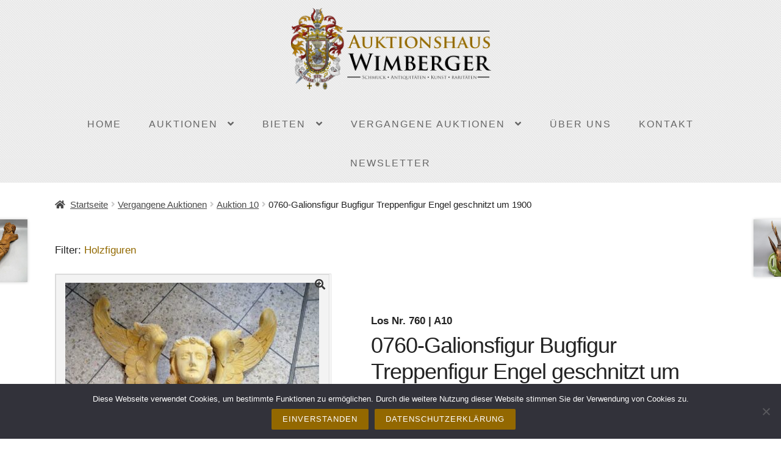

--- FILE ---
content_type: text/html; charset=UTF-8
request_url: https://www.auktionshaus-wimberger.de/produkt/0760-galionsfigur-bugfigur-treppenfigur-engel-geschnitzt-um-1900/
body_size: 18185
content:
<!doctype html>
<html lang="de" prefix="og: https://ogp.me/ns#">
<head>
<meta charset="UTF-8">
<meta name="viewport" content="width=device-width, initial-scale=1, maximum-scale=2.0">
<link rel="profile" href="http://gmpg.org/xfn/11">
<link rel="pingback" href="https://www.auktionshaus-wimberger.de/xmlrpc.php">
<link rel='stylesheet' href='//www.auktionshaus-wimberger.de/wp-content/uploads/omgf/omgf-stylesheet-116/omgf-stylesheet-116.css?ver=1649691366' type='text/css' media='all' />

<!-- Suchmaschinen-Optimierung durch Rank Math PRO - https://rankmath.com/ -->
<title>0760-Galionsfigur Bugfigur Treppenfigur Engel geschnitzt um 1900 - Auktionshaus Wimberger</title>
<meta name="description" content="Galionsfigur Bugfigur Treppenfigur Engel geschnitzt um 1900, tlw. ergänzt, ca. 119 cm, Flügel Spannweite ca. 72 cm"/>
<meta name="robots" content="follow, index, max-snippet:-1, max-video-preview:-1, max-image-preview:large"/>
<link rel="canonical" href="https://www.auktionshaus-wimberger.de/produkt/0760-galionsfigur-bugfigur-treppenfigur-engel-geschnitzt-um-1900/" />
<meta property="og:locale" content="de_DE" />
<meta property="og:type" content="product" />
<meta property="og:title" content="0760-Galionsfigur Bugfigur Treppenfigur Engel geschnitzt um 1900 - Auktionshaus Wimberger" />
<meta property="og:description" content="Galionsfigur Bugfigur Treppenfigur Engel geschnitzt um 1900, tlw. ergänzt, ca. 119 cm, Flügel Spannweite ca. 72 cm" />
<meta property="og:url" content="https://www.auktionshaus-wimberger.de/produkt/0760-galionsfigur-bugfigur-treppenfigur-engel-geschnitzt-um-1900/" />
<meta property="og:site_name" content="Auktionshaus Wimberger" />
<meta property="og:updated_time" content="2023-09-26T11:56:43+02:00" />
<meta property="og:image" content="https://www.auktionshaus-wimberger.de/wp-content/uploads/A10-0760.jpg" />
<meta property="og:image:secure_url" content="https://www.auktionshaus-wimberger.de/wp-content/uploads/A10-0760.jpg" />
<meta property="og:image:width" content="545" />
<meta property="og:image:height" content="800" />
<meta property="og:image:alt" content="0760-Galionsfigur Bugfigur Treppenfigur Engel geschnitzt um 1900" />
<meta property="og:image:type" content="image/jpeg" />
<meta property="product:price:amount" content="150" />
<meta property="product:price:currency" content="EUR" />
<meta property="product:availability" content="instock" />
<meta name="twitter:card" content="summary_large_image" />
<meta name="twitter:title" content="0760-Galionsfigur Bugfigur Treppenfigur Engel geschnitzt um 1900 - Auktionshaus Wimberger" />
<meta name="twitter:description" content="Galionsfigur Bugfigur Treppenfigur Engel geschnitzt um 1900, tlw. ergänzt, ca. 119 cm, Flügel Spannweite ca. 72 cm" />
<meta name="twitter:image" content="https://www.auktionshaus-wimberger.de/wp-content/uploads/A10-0760.jpg" />
<script type="application/ld+json" class="rank-math-schema">{"@context":"https://schema.org","@graph":[{"@type":"Place","@id":"https://www.auktionshaus-wimberger.de/#place","address":{"@type":"PostalAddress","streetAddress":"Schachtenstra\u00dfe 14","addressLocality":"Vilsbiburg","addressRegion":"Bayern","postalCode":"84137","addressCountry":"DE"}},{"@type":"Organization","@id":"https://www.auktionshaus-wimberger.de/#organization","name":"Auktionshaus Wimberger","url":"https://www.auktionshaus-wimberger.de","sameAs":["https://www.facebook.com/auktionshauswimberger/"],"email":"info@auktionshaus-wimberger.de","address":{"@type":"PostalAddress","streetAddress":"Schachtenstra\u00dfe 14","addressLocality":"Vilsbiburg","addressRegion":"Bayern","postalCode":"84137","addressCountry":"DE"},"logo":{"@type":"ImageObject","@id":"https://www.auktionshaus-wimberger.de/#logo","url":"https://www.auktionshaus-wimberger.de/wp-content/uploads/wimberger_logo_transp-1.png","contentUrl":"https://www.auktionshaus-wimberger.de/wp-content/uploads/wimberger_logo_transp-1.png","caption":"Auktionshaus Wimberger","inLanguage":"de","width":"340","height":"297"},"contactPoint":[{"@type":"ContactPoint","telephone":"49 8741 926 2010","contactType":"customer support"}],"location":{"@id":"https://www.auktionshaus-wimberger.de/#place"}},{"@type":"WebSite","@id":"https://www.auktionshaus-wimberger.de/#website","url":"https://www.auktionshaus-wimberger.de","name":"Auktionshaus Wimberger","publisher":{"@id":"https://www.auktionshaus-wimberger.de/#organization"},"inLanguage":"de"},{"@type":"ImageObject","@id":"https://www.auktionshaus-wimberger.de/wp-content/uploads/A10-0760.jpg","url":"https://www.auktionshaus-wimberger.de/wp-content/uploads/A10-0760.jpg","width":"545","height":"800","inLanguage":"de"},{"@type":"ItemPage","@id":"https://www.auktionshaus-wimberger.de/produkt/0760-galionsfigur-bugfigur-treppenfigur-engel-geschnitzt-um-1900/#webpage","url":"https://www.auktionshaus-wimberger.de/produkt/0760-galionsfigur-bugfigur-treppenfigur-engel-geschnitzt-um-1900/","name":"0760-Galionsfigur Bugfigur Treppenfigur Engel geschnitzt um 1900 - Auktionshaus Wimberger","datePublished":"2023-06-14T13:22:49+02:00","dateModified":"2023-09-26T11:56:43+02:00","isPartOf":{"@id":"https://www.auktionshaus-wimberger.de/#website"},"primaryImageOfPage":{"@id":"https://www.auktionshaus-wimberger.de/wp-content/uploads/A10-0760.jpg"},"inLanguage":"de"},{"@type":"Product","name":"0760-Galionsfigur Bugfigur Treppenfigur Engel geschnitzt um 1900 - Auktionshaus Wimberger","description":"Galionsfigur Bugfigur Treppenfigur Engel geschnitzt um 1900, tlw. erg\u00e4nzt, ca. 119 cm, Fl\u00fcgel Spannweite ca. 72 cm","sku":"Los Nr. 760 | A10","category":"Vergangene Auktionen &gt; Auktion 10","mainEntityOfPage":{"@id":"https://www.auktionshaus-wimberger.de/produkt/0760-galionsfigur-bugfigur-treppenfigur-engel-geschnitzt-um-1900/#webpage"},"image":[{"@type":"ImageObject","url":"https://www.auktionshaus-wimberger.de/wp-content/uploads/A10-0760.jpg","height":"800","width":"545"},{"@type":"ImageObject","url":"https://www.auktionshaus-wimberger.de/wp-content/uploads/A10-0760-1.jpg","height":"533","width":"799"},{"@type":"ImageObject","url":"https://www.auktionshaus-wimberger.de/wp-content/uploads/A10-0760-2.jpg","height":"533","width":"799"}],"offers":{"@type":"Offer","price":"150.00","priceCurrency":"EUR","priceValidUntil":"2027-12-31","availability":"https://schema.org/InStock","itemCondition":"NewCondition","url":"https://www.auktionshaus-wimberger.de/produkt/0760-galionsfigur-bugfigur-treppenfigur-engel-geschnitzt-um-1900/","seller":{"@type":"Organization","@id":"https://www.auktionshaus-wimberger.de/","name":"Auktionshaus Wimberger","url":"https://www.auktionshaus-wimberger.de","logo":"https://www.auktionshaus-wimberger.de/wp-content/uploads/wimberger_logo_transp-1.png"},"priceSpecification":{"price":"150","priceCurrency":"EUR","valueAddedTaxIncluded":"true"}},"additionalProperty":[{"@type":"PropertyValue","name":"taxe","value":"300-500"},{"@type":"PropertyValue","name":"limit","value":"150"},{"@type":"PropertyValue","name":"zuschlag","value":"0"},{"@type":"PropertyValue","name":"auktion","value":"10"},{"@type":"PropertyValue","name":"artikelnummer_ext","value":"760"}],"@id":"https://www.auktionshaus-wimberger.de/produkt/0760-galionsfigur-bugfigur-treppenfigur-engel-geschnitzt-um-1900/#richSnippet"}]}</script>
<!-- /Rank Math WordPress SEO Plugin -->


<link rel="alternate" type="application/rss+xml" title="Auktionshaus Wimberger &raquo; Feed" href="https://www.auktionshaus-wimberger.de/feed/" />
<link rel="alternate" type="application/rss+xml" title="Auktionshaus Wimberger &raquo; Kommentar-Feed" href="https://www.auktionshaus-wimberger.de/comments/feed/" />
<script>
window._wpemojiSettings = {"baseUrl":"https:\/\/s.w.org\/images\/core\/emoji\/15.0.3\/72x72\/","ext":".png","svgUrl":"https:\/\/s.w.org\/images\/core\/emoji\/15.0.3\/svg\/","svgExt":".svg","source":{"concatemoji":"https:\/\/www.auktionshaus-wimberger.de\/wp-includes\/js\/wp-emoji-release.min.js"}};
/*! This file is auto-generated */
!function(i,n){var o,s,e;function c(e){try{var t={supportTests:e,timestamp:(new Date).valueOf()};sessionStorage.setItem(o,JSON.stringify(t))}catch(e){}}function p(e,t,n){e.clearRect(0,0,e.canvas.width,e.canvas.height),e.fillText(t,0,0);var t=new Uint32Array(e.getImageData(0,0,e.canvas.width,e.canvas.height).data),r=(e.clearRect(0,0,e.canvas.width,e.canvas.height),e.fillText(n,0,0),new Uint32Array(e.getImageData(0,0,e.canvas.width,e.canvas.height).data));return t.every(function(e,t){return e===r[t]})}function u(e,t,n){switch(t){case"flag":return n(e,"\ud83c\udff3\ufe0f\u200d\u26a7\ufe0f","\ud83c\udff3\ufe0f\u200b\u26a7\ufe0f")?!1:!n(e,"\ud83c\uddfa\ud83c\uddf3","\ud83c\uddfa\u200b\ud83c\uddf3")&&!n(e,"\ud83c\udff4\udb40\udc67\udb40\udc62\udb40\udc65\udb40\udc6e\udb40\udc67\udb40\udc7f","\ud83c\udff4\u200b\udb40\udc67\u200b\udb40\udc62\u200b\udb40\udc65\u200b\udb40\udc6e\u200b\udb40\udc67\u200b\udb40\udc7f");case"emoji":return!n(e,"\ud83d\udc26\u200d\u2b1b","\ud83d\udc26\u200b\u2b1b")}return!1}function f(e,t,n){var r="undefined"!=typeof WorkerGlobalScope&&self instanceof WorkerGlobalScope?new OffscreenCanvas(300,150):i.createElement("canvas"),a=r.getContext("2d",{willReadFrequently:!0}),o=(a.textBaseline="top",a.font="600 32px Arial",{});return e.forEach(function(e){o[e]=t(a,e,n)}),o}function t(e){var t=i.createElement("script");t.src=e,t.defer=!0,i.head.appendChild(t)}"undefined"!=typeof Promise&&(o="wpEmojiSettingsSupports",s=["flag","emoji"],n.supports={everything:!0,everythingExceptFlag:!0},e=new Promise(function(e){i.addEventListener("DOMContentLoaded",e,{once:!0})}),new Promise(function(t){var n=function(){try{var e=JSON.parse(sessionStorage.getItem(o));if("object"==typeof e&&"number"==typeof e.timestamp&&(new Date).valueOf()<e.timestamp+604800&&"object"==typeof e.supportTests)return e.supportTests}catch(e){}return null}();if(!n){if("undefined"!=typeof Worker&&"undefined"!=typeof OffscreenCanvas&&"undefined"!=typeof URL&&URL.createObjectURL&&"undefined"!=typeof Blob)try{var e="postMessage("+f.toString()+"("+[JSON.stringify(s),u.toString(),p.toString()].join(",")+"));",r=new Blob([e],{type:"text/javascript"}),a=new Worker(URL.createObjectURL(r),{name:"wpTestEmojiSupports"});return void(a.onmessage=function(e){c(n=e.data),a.terminate(),t(n)})}catch(e){}c(n=f(s,u,p))}t(n)}).then(function(e){for(var t in e)n.supports[t]=e[t],n.supports.everything=n.supports.everything&&n.supports[t],"flag"!==t&&(n.supports.everythingExceptFlag=n.supports.everythingExceptFlag&&n.supports[t]);n.supports.everythingExceptFlag=n.supports.everythingExceptFlag&&!n.supports.flag,n.DOMReady=!1,n.readyCallback=function(){n.DOMReady=!0}}).then(function(){return e}).then(function(){var e;n.supports.everything||(n.readyCallback(),(e=n.source||{}).concatemoji?t(e.concatemoji):e.wpemoji&&e.twemoji&&(t(e.twemoji),t(e.wpemoji)))}))}((window,document),window._wpemojiSettings);
</script>
<style id='wp-emoji-styles-inline-css'>

	img.wp-smiley, img.emoji {
		display: inline !important;
		border: none !important;
		box-shadow: none !important;
		height: 1em !important;
		width: 1em !important;
		margin: 0 0.07em !important;
		vertical-align: -0.1em !important;
		background: none !important;
		padding: 0 !important;
	}
</style>
<link rel='stylesheet' id='wp-block-library-css' href='https://www.auktionshaus-wimberger.de/wp-includes/css/dist/block-library/style.min.css' media='all' />
<style id='wp-block-library-theme-inline-css'>
.wp-block-audio figcaption{color:#555;font-size:13px;text-align:center}.is-dark-theme .wp-block-audio figcaption{color:#ffffffa6}.wp-block-audio{margin:0 0 1em}.wp-block-code{border:1px solid #ccc;border-radius:4px;font-family:Menlo,Consolas,monaco,monospace;padding:.8em 1em}.wp-block-embed figcaption{color:#555;font-size:13px;text-align:center}.is-dark-theme .wp-block-embed figcaption{color:#ffffffa6}.wp-block-embed{margin:0 0 1em}.blocks-gallery-caption{color:#555;font-size:13px;text-align:center}.is-dark-theme .blocks-gallery-caption{color:#ffffffa6}.wp-block-image figcaption{color:#555;font-size:13px;text-align:center}.is-dark-theme .wp-block-image figcaption{color:#ffffffa6}.wp-block-image{margin:0 0 1em}.wp-block-pullquote{border-bottom:4px solid;border-top:4px solid;color:currentColor;margin-bottom:1.75em}.wp-block-pullquote cite,.wp-block-pullquote footer,.wp-block-pullquote__citation{color:currentColor;font-size:.8125em;font-style:normal;text-transform:uppercase}.wp-block-quote{border-left:.25em solid;margin:0 0 1.75em;padding-left:1em}.wp-block-quote cite,.wp-block-quote footer{color:currentColor;font-size:.8125em;font-style:normal;position:relative}.wp-block-quote.has-text-align-right{border-left:none;border-right:.25em solid;padding-left:0;padding-right:1em}.wp-block-quote.has-text-align-center{border:none;padding-left:0}.wp-block-quote.is-large,.wp-block-quote.is-style-large,.wp-block-quote.is-style-plain{border:none}.wp-block-search .wp-block-search__label{font-weight:700}.wp-block-search__button{border:1px solid #ccc;padding:.375em .625em}:where(.wp-block-group.has-background){padding:1.25em 2.375em}.wp-block-separator.has-css-opacity{opacity:.4}.wp-block-separator{border:none;border-bottom:2px solid;margin-left:auto;margin-right:auto}.wp-block-separator.has-alpha-channel-opacity{opacity:1}.wp-block-separator:not(.is-style-wide):not(.is-style-dots){width:100px}.wp-block-separator.has-background:not(.is-style-dots){border-bottom:none;height:1px}.wp-block-separator.has-background:not(.is-style-wide):not(.is-style-dots){height:2px}.wp-block-table{margin:0 0 1em}.wp-block-table td,.wp-block-table th{word-break:normal}.wp-block-table figcaption{color:#555;font-size:13px;text-align:center}.is-dark-theme .wp-block-table figcaption{color:#ffffffa6}.wp-block-video figcaption{color:#555;font-size:13px;text-align:center}.is-dark-theme .wp-block-video figcaption{color:#ffffffa6}.wp-block-video{margin:0 0 1em}.wp-block-template-part.has-background{margin-bottom:0;margin-top:0;padding:1.25em 2.375em}
</style>
<style id='rank-math-toc-block-style-inline-css'>
.wp-block-rank-math-toc-block nav ol{counter-reset:item}.wp-block-rank-math-toc-block nav ol li{display:block}.wp-block-rank-math-toc-block nav ol li:before{content:counters(item, ".") ". ";counter-increment:item}

</style>
<link rel='stylesheet' id='wc-block-vendors-style-css' href='https://www.auktionshaus-wimberger.de/wp-content/plugins/woocommerce/packages/woocommerce-blocks/build/vendors-style.css' media='all' />
<link rel='stylesheet' id='wc-block-style-css' href='https://www.auktionshaus-wimberger.de/wp-content/plugins/woocommerce/packages/woocommerce-blocks/build/style.css' media='all' />
<link rel='stylesheet' id='storefront-gutenberg-blocks-css' href='https://www.auktionshaus-wimberger.de/wp-content/themes/storefront/assets/css/base/gutenberg-blocks.css' media='all' />
<style id='storefront-gutenberg-blocks-inline-css'>

				.wp-block-button__link:not(.has-text-color) {
					color: #333333;
				}

				.wp-block-button__link:not(.has-text-color):hover,
				.wp-block-button__link:not(.has-text-color):focus,
				.wp-block-button__link:not(.has-text-color):active {
					color: #333333;
				}

				.wp-block-button__link:not(.has-background) {
					background-color: #eeeeee;
				}

				.wp-block-button__link:not(.has-background):hover,
				.wp-block-button__link:not(.has-background):focus,
				.wp-block-button__link:not(.has-background):active {
					border-color: #d5d5d5;
					background-color: #d5d5d5;
				}

				.wp-block-quote footer,
				.wp-block-quote cite,
				.wp-block-quote__citation {
					color: #444444;
				}

				.wp-block-pullquote cite,
				.wp-block-pullquote footer,
				.wp-block-pullquote__citation {
					color: #444444;
				}

				.wp-block-image figcaption {
					color: #444444;
				}

				.wp-block-separator.is-style-dots::before {
					color: #222222;
				}

				.wp-block-file a.wp-block-file__button {
					color: #333333;
					background-color: #eeeeee;
					border-color: #eeeeee;
				}

				.wp-block-file a.wp-block-file__button:hover,
				.wp-block-file a.wp-block-file__button:focus,
				.wp-block-file a.wp-block-file__button:active {
					color: #333333;
					background-color: #d5d5d5;
				}

				.wp-block-code,
				.wp-block-preformatted pre {
					color: #444444;
				}

				.wp-block-table:not( .has-background ):not( .is-style-stripes ) tbody tr:nth-child(2n) td {
					background-color: #fdfdfd;
				}

				.wp-block-cover .wp-block-cover__inner-container h1,
				.wp-block-cover .wp-block-cover__inner-container h2,
				.wp-block-cover .wp-block-cover__inner-container h3,
				.wp-block-cover .wp-block-cover__inner-container h4,
				.wp-block-cover .wp-block-cover__inner-container h5,
				.wp-block-cover .wp-block-cover__inner-container h6 {
					color: #000000;
				}
			
</style>
<style id='classic-theme-styles-inline-css'>
/*! This file is auto-generated */
.wp-block-button__link{color:#fff;background-color:#32373c;border-radius:9999px;box-shadow:none;text-decoration:none;padding:calc(.667em + 2px) calc(1.333em + 2px);font-size:1.125em}.wp-block-file__button{background:#32373c;color:#fff;text-decoration:none}
</style>
<style id='global-styles-inline-css'>
body{--wp--preset--color--black: #000000;--wp--preset--color--cyan-bluish-gray: #abb8c3;--wp--preset--color--white: #ffffff;--wp--preset--color--pale-pink: #f78da7;--wp--preset--color--vivid-red: #cf2e2e;--wp--preset--color--luminous-vivid-orange: #ff6900;--wp--preset--color--luminous-vivid-amber: #fcb900;--wp--preset--color--light-green-cyan: #7bdcb5;--wp--preset--color--vivid-green-cyan: #00d084;--wp--preset--color--pale-cyan-blue: #8ed1fc;--wp--preset--color--vivid-cyan-blue: #0693e3;--wp--preset--color--vivid-purple: #9b51e0;--wp--preset--gradient--vivid-cyan-blue-to-vivid-purple: linear-gradient(135deg,rgba(6,147,227,1) 0%,rgb(155,81,224) 100%);--wp--preset--gradient--light-green-cyan-to-vivid-green-cyan: linear-gradient(135deg,rgb(122,220,180) 0%,rgb(0,208,130) 100%);--wp--preset--gradient--luminous-vivid-amber-to-luminous-vivid-orange: linear-gradient(135deg,rgba(252,185,0,1) 0%,rgba(255,105,0,1) 100%);--wp--preset--gradient--luminous-vivid-orange-to-vivid-red: linear-gradient(135deg,rgba(255,105,0,1) 0%,rgb(207,46,46) 100%);--wp--preset--gradient--very-light-gray-to-cyan-bluish-gray: linear-gradient(135deg,rgb(238,238,238) 0%,rgb(169,184,195) 100%);--wp--preset--gradient--cool-to-warm-spectrum: linear-gradient(135deg,rgb(74,234,220) 0%,rgb(151,120,209) 20%,rgb(207,42,186) 40%,rgb(238,44,130) 60%,rgb(251,105,98) 80%,rgb(254,248,76) 100%);--wp--preset--gradient--blush-light-purple: linear-gradient(135deg,rgb(255,206,236) 0%,rgb(152,150,240) 100%);--wp--preset--gradient--blush-bordeaux: linear-gradient(135deg,rgb(254,205,165) 0%,rgb(254,45,45) 50%,rgb(107,0,62) 100%);--wp--preset--gradient--luminous-dusk: linear-gradient(135deg,rgb(255,203,112) 0%,rgb(199,81,192) 50%,rgb(65,88,208) 100%);--wp--preset--gradient--pale-ocean: linear-gradient(135deg,rgb(255,245,203) 0%,rgb(182,227,212) 50%,rgb(51,167,181) 100%);--wp--preset--gradient--electric-grass: linear-gradient(135deg,rgb(202,248,128) 0%,rgb(113,206,126) 100%);--wp--preset--gradient--midnight: linear-gradient(135deg,rgb(2,3,129) 0%,rgb(40,116,252) 100%);--wp--preset--font-size--small: 14px;--wp--preset--font-size--medium: 23px;--wp--preset--font-size--large: 26px;--wp--preset--font-size--x-large: 42px;--wp--preset--font-size--normal: 16px;--wp--preset--font-size--huge: 37px;--wp--preset--spacing--20: 0.44rem;--wp--preset--spacing--30: 0.67rem;--wp--preset--spacing--40: 1rem;--wp--preset--spacing--50: 1.5rem;--wp--preset--spacing--60: 2.25rem;--wp--preset--spacing--70: 3.38rem;--wp--preset--spacing--80: 5.06rem;--wp--preset--shadow--natural: 6px 6px 9px rgba(0, 0, 0, 0.2);--wp--preset--shadow--deep: 12px 12px 50px rgba(0, 0, 0, 0.4);--wp--preset--shadow--sharp: 6px 6px 0px rgba(0, 0, 0, 0.2);--wp--preset--shadow--outlined: 6px 6px 0px -3px rgba(255, 255, 255, 1), 6px 6px rgba(0, 0, 0, 1);--wp--preset--shadow--crisp: 6px 6px 0px rgba(0, 0, 0, 1);}:where(.is-layout-flex){gap: 0.5em;}:where(.is-layout-grid){gap: 0.5em;}body .is-layout-flex{display: flex;}body .is-layout-flex{flex-wrap: wrap;align-items: center;}body .is-layout-flex > *{margin: 0;}body .is-layout-grid{display: grid;}body .is-layout-grid > *{margin: 0;}:where(.wp-block-columns.is-layout-flex){gap: 2em;}:where(.wp-block-columns.is-layout-grid){gap: 2em;}:where(.wp-block-post-template.is-layout-flex){gap: 1.25em;}:where(.wp-block-post-template.is-layout-grid){gap: 1.25em;}.has-black-color{color: var(--wp--preset--color--black) !important;}.has-cyan-bluish-gray-color{color: var(--wp--preset--color--cyan-bluish-gray) !important;}.has-white-color{color: var(--wp--preset--color--white) !important;}.has-pale-pink-color{color: var(--wp--preset--color--pale-pink) !important;}.has-vivid-red-color{color: var(--wp--preset--color--vivid-red) !important;}.has-luminous-vivid-orange-color{color: var(--wp--preset--color--luminous-vivid-orange) !important;}.has-luminous-vivid-amber-color{color: var(--wp--preset--color--luminous-vivid-amber) !important;}.has-light-green-cyan-color{color: var(--wp--preset--color--light-green-cyan) !important;}.has-vivid-green-cyan-color{color: var(--wp--preset--color--vivid-green-cyan) !important;}.has-pale-cyan-blue-color{color: var(--wp--preset--color--pale-cyan-blue) !important;}.has-vivid-cyan-blue-color{color: var(--wp--preset--color--vivid-cyan-blue) !important;}.has-vivid-purple-color{color: var(--wp--preset--color--vivid-purple) !important;}.has-black-background-color{background-color: var(--wp--preset--color--black) !important;}.has-cyan-bluish-gray-background-color{background-color: var(--wp--preset--color--cyan-bluish-gray) !important;}.has-white-background-color{background-color: var(--wp--preset--color--white) !important;}.has-pale-pink-background-color{background-color: var(--wp--preset--color--pale-pink) !important;}.has-vivid-red-background-color{background-color: var(--wp--preset--color--vivid-red) !important;}.has-luminous-vivid-orange-background-color{background-color: var(--wp--preset--color--luminous-vivid-orange) !important;}.has-luminous-vivid-amber-background-color{background-color: var(--wp--preset--color--luminous-vivid-amber) !important;}.has-light-green-cyan-background-color{background-color: var(--wp--preset--color--light-green-cyan) !important;}.has-vivid-green-cyan-background-color{background-color: var(--wp--preset--color--vivid-green-cyan) !important;}.has-pale-cyan-blue-background-color{background-color: var(--wp--preset--color--pale-cyan-blue) !important;}.has-vivid-cyan-blue-background-color{background-color: var(--wp--preset--color--vivid-cyan-blue) !important;}.has-vivid-purple-background-color{background-color: var(--wp--preset--color--vivid-purple) !important;}.has-black-border-color{border-color: var(--wp--preset--color--black) !important;}.has-cyan-bluish-gray-border-color{border-color: var(--wp--preset--color--cyan-bluish-gray) !important;}.has-white-border-color{border-color: var(--wp--preset--color--white) !important;}.has-pale-pink-border-color{border-color: var(--wp--preset--color--pale-pink) !important;}.has-vivid-red-border-color{border-color: var(--wp--preset--color--vivid-red) !important;}.has-luminous-vivid-orange-border-color{border-color: var(--wp--preset--color--luminous-vivid-orange) !important;}.has-luminous-vivid-amber-border-color{border-color: var(--wp--preset--color--luminous-vivid-amber) !important;}.has-light-green-cyan-border-color{border-color: var(--wp--preset--color--light-green-cyan) !important;}.has-vivid-green-cyan-border-color{border-color: var(--wp--preset--color--vivid-green-cyan) !important;}.has-pale-cyan-blue-border-color{border-color: var(--wp--preset--color--pale-cyan-blue) !important;}.has-vivid-cyan-blue-border-color{border-color: var(--wp--preset--color--vivid-cyan-blue) !important;}.has-vivid-purple-border-color{border-color: var(--wp--preset--color--vivid-purple) !important;}.has-vivid-cyan-blue-to-vivid-purple-gradient-background{background: var(--wp--preset--gradient--vivid-cyan-blue-to-vivid-purple) !important;}.has-light-green-cyan-to-vivid-green-cyan-gradient-background{background: var(--wp--preset--gradient--light-green-cyan-to-vivid-green-cyan) !important;}.has-luminous-vivid-amber-to-luminous-vivid-orange-gradient-background{background: var(--wp--preset--gradient--luminous-vivid-amber-to-luminous-vivid-orange) !important;}.has-luminous-vivid-orange-to-vivid-red-gradient-background{background: var(--wp--preset--gradient--luminous-vivid-orange-to-vivid-red) !important;}.has-very-light-gray-to-cyan-bluish-gray-gradient-background{background: var(--wp--preset--gradient--very-light-gray-to-cyan-bluish-gray) !important;}.has-cool-to-warm-spectrum-gradient-background{background: var(--wp--preset--gradient--cool-to-warm-spectrum) !important;}.has-blush-light-purple-gradient-background{background: var(--wp--preset--gradient--blush-light-purple) !important;}.has-blush-bordeaux-gradient-background{background: var(--wp--preset--gradient--blush-bordeaux) !important;}.has-luminous-dusk-gradient-background{background: var(--wp--preset--gradient--luminous-dusk) !important;}.has-pale-ocean-gradient-background{background: var(--wp--preset--gradient--pale-ocean) !important;}.has-electric-grass-gradient-background{background: var(--wp--preset--gradient--electric-grass) !important;}.has-midnight-gradient-background{background: var(--wp--preset--gradient--midnight) !important;}.has-small-font-size{font-size: var(--wp--preset--font-size--small) !important;}.has-medium-font-size{font-size: var(--wp--preset--font-size--medium) !important;}.has-large-font-size{font-size: var(--wp--preset--font-size--large) !important;}.has-x-large-font-size{font-size: var(--wp--preset--font-size--x-large) !important;}
.wp-block-navigation a:where(:not(.wp-element-button)){color: inherit;}
:where(.wp-block-post-template.is-layout-flex){gap: 1.25em;}:where(.wp-block-post-template.is-layout-grid){gap: 1.25em;}
:where(.wp-block-columns.is-layout-flex){gap: 2em;}:where(.wp-block-columns.is-layout-grid){gap: 2em;}
.wp-block-pullquote{font-size: 1.5em;line-height: 1.6;}
</style>
<link rel='stylesheet' id='contact-form-7-css' href='https://www.auktionshaus-wimberger.de/wp-content/plugins/contact-form-7/includes/css/styles.css' media='all' />
<link rel='stylesheet' id='cookie-notice-front-css' href='https://www.auktionshaus-wimberger.de/wp-content/plugins/cookie-notice/css/front.min.css' media='all' />
<link rel='stylesheet' id='woof-css' href='https://www.auktionshaus-wimberger.de/wp-content/plugins/woocommerce-products-filter/css/front.css' media='all' />
<link rel='stylesheet' id='plainoverlay-css' href='https://www.auktionshaus-wimberger.de/wp-content/plugins/woocommerce-products-filter/css/plainoverlay.css' media='all' />
<link rel='stylesheet' id='malihu-custom-scrollbar-css' href='https://www.auktionshaus-wimberger.de/wp-content/plugins/woocommerce-products-filter/js/malihu-custom-scrollbar/jquery.mCustomScrollbar.css' media='all' />
<link rel='stylesheet' id='icheck-jquery-color-css' href='https://www.auktionshaus-wimberger.de/wp-content/plugins/woocommerce-products-filter/js/icheck/skins/flat/aero.css' media='all' />
<link rel='stylesheet' id='photoswipe-css' href='https://www.auktionshaus-wimberger.de/wp-content/plugins/woocommerce/assets/css/photoswipe/photoswipe.min.css' media='all' />
<link rel='stylesheet' id='photoswipe-default-skin-css' href='https://www.auktionshaus-wimberger.de/wp-content/plugins/woocommerce/assets/css/photoswipe/default-skin/default-skin.min.css' media='all' />
<style id='woocommerce-inline-inline-css'>
.woocommerce form .form-row .required { visibility: visible; }
</style>
<link rel='stylesheet' id='wps-storefront-css' href='https://www.auktionshaus-wimberger.de/wp-content/plugins/woocommerce-product-search/css/storefront.min.css' media='all' />
<link rel='stylesheet' id='storefront-style-css' href='https://www.auktionshaus-wimberger.de/wp-content/themes/storefront/style.css' media='all' />
<style id='storefront-style-inline-css'>

			.main-navigation ul li a,
			.site-title a,
			ul.menu li a,
			.site-branding h1 a,
			button.menu-toggle,
			button.menu-toggle:hover,
			.handheld-navigation .dropdown-toggle {
				color: #a26900;
			}

			button.menu-toggle,
			button.menu-toggle:hover {
				border-color: #a26900;
			}

			.main-navigation ul li a:hover,
			.main-navigation ul li:hover > a,
			.site-title a:hover,
			.site-header ul.menu li.current-menu-item > a {
				color: #e3aa41;
			}

			table:not( .has-background ) th {
				background-color: #f8f8f8;
			}

			table:not( .has-background ) tbody td {
				background-color: #fdfdfd;
			}

			table:not( .has-background ) tbody tr:nth-child(2n) td,
			fieldset,
			fieldset legend {
				background-color: #fbfbfb;
			}

			.site-header,
			.secondary-navigation ul ul,
			.main-navigation ul.menu > li.menu-item-has-children:after,
			.secondary-navigation ul.menu ul,
			.storefront-handheld-footer-bar,
			.storefront-handheld-footer-bar ul li > a,
			.storefront-handheld-footer-bar ul li.search .site-search,
			button.menu-toggle,
			button.menu-toggle:hover {
				background-color: #ffffff;
			}

			p.site-description,
			.site-header,
			.storefront-handheld-footer-bar {
				color: #404040;
			}

			button.menu-toggle:after,
			button.menu-toggle:before,
			button.menu-toggle span:before {
				background-color: #a26900;
			}

			h1, h2, h3, h4, h5, h6, .wc-block-grid__product-title {
				color: #222222;
			}

			.widget h1 {
				border-bottom-color: #222222;
			}

			body,
			.secondary-navigation a {
				color: #444444;
			}

			.widget-area .widget a,
			.hentry .entry-header .posted-on a,
			.hentry .entry-header .post-author a,
			.hentry .entry-header .post-comments a,
			.hentry .entry-header .byline a {
				color: #494949;
			}

			a {
				color: #a26900;
			}

			a:focus,
			button:focus,
			.button.alt:focus,
			input:focus,
			textarea:focus,
			input[type="button"]:focus,
			input[type="reset"]:focus,
			input[type="submit"]:focus,
			input[type="email"]:focus,
			input[type="tel"]:focus,
			input[type="url"]:focus,
			input[type="password"]:focus,
			input[type="search"]:focus {
				outline-color: #a26900;
			}

			button, input[type="button"], input[type="reset"], input[type="submit"], .button, .widget a.button {
				background-color: #eeeeee;
				border-color: #eeeeee;
				color: #333333;
			}

			button:hover, input[type="button"]:hover, input[type="reset"]:hover, input[type="submit"]:hover, .button:hover, .widget a.button:hover {
				background-color: #d5d5d5;
				border-color: #d5d5d5;
				color: #333333;
			}

			button.alt, input[type="button"].alt, input[type="reset"].alt, input[type="submit"].alt, .button.alt, .widget-area .widget a.button.alt {
				background-color: #333333;
				border-color: #333333;
				color: #ffffff;
			}

			button.alt:hover, input[type="button"].alt:hover, input[type="reset"].alt:hover, input[type="submit"].alt:hover, .button.alt:hover, .widget-area .widget a.button.alt:hover {
				background-color: #1a1a1a;
				border-color: #1a1a1a;
				color: #ffffff;
			}

			.pagination .page-numbers li .page-numbers.current {
				background-color: #e6e6e6;
				color: #3a3a3a;
			}

			#comments .comment-list .comment-content .comment-text {
				background-color: #f8f8f8;
			}

			.site-footer {
				background-color: #f0f0f0;
				color: #6d6d6d;
			}

			.site-footer a:not(.button):not(.components-button) {
				color: #333333;
			}

			.site-footer .storefront-handheld-footer-bar a:not(.button):not(.components-button) {
				color: #a26900;
			}

			.site-footer h1, .site-footer h2, .site-footer h3, .site-footer h4, .site-footer h5, .site-footer h6, .site-footer .widget .widget-title, .site-footer .widget .widgettitle {
				color: #333333;
			}

			.page-template-template-homepage.has-post-thumbnail .type-page.has-post-thumbnail .entry-title {
				color: #000000;
			}

			.page-template-template-homepage.has-post-thumbnail .type-page.has-post-thumbnail .entry-content {
				color: #444444;
			}

			.wc-block-components-button:not(.is-link) {
				background-color: #333333;
				color: #ffffff;
			}

			.wc-block-components-button:not(.is-link):hover,
			.wc-block-components-button:not(.is-link):focus,
			.wc-block-components-button:not(.is-link):active {
				background-color: #1a1a1a;
				color: #ffffff;
			}

			.wc-block-components-button:not(.is-link):disabled {
				background-color: #333333;
				color: #ffffff;
			}

			.wc-block-cart__submit-container {
				background-color: #ffffff;
			}

			.wc-block-cart__submit-container::before {
				color: rgba(220,220,220,0.5);
			}

			.wc-block-components-order-summary-item__quantity {
				background-color: #ffffff;
				border-color: #444444;
				box-shadow: 0 0 0 2px #ffffff;
				color: #444444;
			}

			@media screen and ( min-width: 768px ) {
				.secondary-navigation ul.menu a:hover {
					color: #595959;
				}

				.secondary-navigation ul.menu a {
					color: #404040;
				}

				.main-navigation ul.menu ul.sub-menu,
				.main-navigation ul.nav-menu ul.children {
					background-color: #f0f0f0;
				}

				.site-header {
					border-bottom-color: #f0f0f0;
				}
			}
</style>
<link rel='stylesheet' id='child-style-css' href='https://www.auktionshaus-wimberger.de/wp-content/themes/storefront-child/style.css' media='all' />
<link rel='stylesheet' id='storefront-icons-css' href='https://www.auktionshaus-wimberger.de/wp-content/themes/storefront/assets/css/base/icons.css' media='all' />
<link rel='stylesheet' id='storefront-fonts-css' href='//www.auktionshaus-wimberger.de/wp-content/uploads/omgf/storefront-fonts/storefront-fonts.css?ver=1649691366' media='all' />
<link rel='stylesheet' id='nextgen_widgets_style-css' href='https://www.auktionshaus-wimberger.de/wp-content/plugins/nextgen-gallery/products/photocrati_nextgen/modules/widget/static/widgets.css' media='all' />
<link rel='stylesheet' id='nextgen_basic_thumbnails_style-css' href='https://www.auktionshaus-wimberger.de/wp-content/plugins/nextgen-gallery/products/photocrati_nextgen/modules/nextgen_basic_gallery/static/thumbnails/nextgen_basic_thumbnails.css' media='all' />
<link rel='stylesheet' id='nextgen_basic_slideshow_style-css' href='https://www.auktionshaus-wimberger.de/wp-content/plugins/nextgen-gallery/products/photocrati_nextgen/modules/nextgen_basic_gallery/static/slideshow/ngg_basic_slideshow.css' media='all' />
<link rel='stylesheet' id='woocommerce-gzd-layout-css' href='https://www.auktionshaus-wimberger.de/wp-content/plugins/woocommerce-germanized/build/static/layout-styles.css' media='all' />
<style id='woocommerce-gzd-layout-inline-css'>
.woocommerce-checkout .shop_table { background-color: #ffffff; } .product p.deposit-packaging-type { font-size: 1.25em !important; } p.woocommerce-shipping-destination { display: none; }
                .wc-gzd-nutri-score-value-a {
                    background: url(https://www.auktionshaus-wimberger.de/wp-content/plugins/woocommerce-germanized/assets/images/nutri-score-a.svg) no-repeat;
                }
                .wc-gzd-nutri-score-value-b {
                    background: url(https://www.auktionshaus-wimberger.de/wp-content/plugins/woocommerce-germanized/assets/images/nutri-score-b.svg) no-repeat;
                }
                .wc-gzd-nutri-score-value-c {
                    background: url(https://www.auktionshaus-wimberger.de/wp-content/plugins/woocommerce-germanized/assets/images/nutri-score-c.svg) no-repeat;
                }
                .wc-gzd-nutri-score-value-d {
                    background: url(https://www.auktionshaus-wimberger.de/wp-content/plugins/woocommerce-germanized/assets/images/nutri-score-d.svg) no-repeat;
                }
                .wc-gzd-nutri-score-value-e {
                    background: url(https://www.auktionshaus-wimberger.de/wp-content/plugins/woocommerce-germanized/assets/images/nutri-score-e.svg) no-repeat;
                }
            
</style>
<link rel='stylesheet' id='storefront-woocommerce-style-css' href='https://www.auktionshaus-wimberger.de/wp-content/themes/storefront/assets/css/woocommerce/woocommerce.css' media='all' />
<style id='storefront-woocommerce-style-inline-css'>

			a.cart-contents,
			.site-header-cart .widget_shopping_cart a {
				color: #a26900;
			}

			a.cart-contents:hover,
			.site-header-cart .widget_shopping_cart a:hover,
			.site-header-cart:hover > li > a {
				color: #e3aa41;
			}

			table.cart td.product-remove,
			table.cart td.actions {
				border-top-color: #ffffff;
			}

			.storefront-handheld-footer-bar ul li.cart .count {
				background-color: #a26900;
				color: #ffffff;
				border-color: #ffffff;
			}

			.woocommerce-tabs ul.tabs li.active a,
			ul.products li.product .price,
			.onsale,
			.wc-block-grid__product-onsale,
			.widget_search form:before,
			.widget_product_search form:before {
				color: #444444;
			}

			.woocommerce-breadcrumb a,
			a.woocommerce-review-link,
			.product_meta a {
				color: #494949;
			}

			.wc-block-grid__product-onsale,
			.onsale {
				border-color: #444444;
			}

			.star-rating span:before,
			.quantity .plus, .quantity .minus,
			p.stars a:hover:after,
			p.stars a:after,
			.star-rating span:before,
			#payment .payment_methods li input[type=radio]:first-child:checked+label:before {
				color: #a26900;
			}

			.widget_price_filter .ui-slider .ui-slider-range,
			.widget_price_filter .ui-slider .ui-slider-handle {
				background-color: #a26900;
			}

			.order_details {
				background-color: #f8f8f8;
			}

			.order_details > li {
				border-bottom: 1px dotted #e3e3e3;
			}

			.order_details:before,
			.order_details:after {
				background: -webkit-linear-gradient(transparent 0,transparent 0),-webkit-linear-gradient(135deg,#f8f8f8 33.33%,transparent 33.33%),-webkit-linear-gradient(45deg,#f8f8f8 33.33%,transparent 33.33%)
			}

			#order_review {
				background-color: #ffffff;
			}

			#payment .payment_methods > li .payment_box,
			#payment .place-order {
				background-color: #fafafa;
			}

			#payment .payment_methods > li:not(.woocommerce-notice) {
				background-color: #f5f5f5;
			}

			#payment .payment_methods > li:not(.woocommerce-notice):hover {
				background-color: #f0f0f0;
			}

			.woocommerce-pagination .page-numbers li .page-numbers.current {
				background-color: #e6e6e6;
				color: #3a3a3a;
			}

			.wc-block-grid__product-onsale,
			.onsale,
			.woocommerce-pagination .page-numbers li .page-numbers:not(.current) {
				color: #444444;
			}

			p.stars a:before,
			p.stars a:hover~a:before,
			p.stars.selected a.active~a:before {
				color: #444444;
			}

			p.stars.selected a.active:before,
			p.stars:hover a:before,
			p.stars.selected a:not(.active):before,
			p.stars.selected a.active:before {
				color: #a26900;
			}

			.single-product div.product .woocommerce-product-gallery .woocommerce-product-gallery__trigger {
				background-color: #eeeeee;
				color: #333333;
			}

			.single-product div.product .woocommerce-product-gallery .woocommerce-product-gallery__trigger:hover {
				background-color: #d5d5d5;
				border-color: #d5d5d5;
				color: #333333;
			}

			.button.added_to_cart:focus,
			.button.wc-forward:focus {
				outline-color: #a26900;
			}

			.added_to_cart,
			.site-header-cart .widget_shopping_cart a.button,
			.wc-block-grid__products .wc-block-grid__product .wp-block-button__link {
				background-color: #eeeeee;
				border-color: #eeeeee;
				color: #333333;
			}

			.added_to_cart:hover,
			.site-header-cart .widget_shopping_cart a.button:hover,
			.wc-block-grid__products .wc-block-grid__product .wp-block-button__link:hover {
				background-color: #d5d5d5;
				border-color: #d5d5d5;
				color: #333333;
			}

			.added_to_cart.alt, .added_to_cart, .widget a.button.checkout {
				background-color: #333333;
				border-color: #333333;
				color: #ffffff;
			}

			.added_to_cart.alt:hover, .added_to_cart:hover, .widget a.button.checkout:hover {
				background-color: #1a1a1a;
				border-color: #1a1a1a;
				color: #ffffff;
			}

			.button.loading {
				color: #eeeeee;
			}

			.button.loading:hover {
				background-color: #eeeeee;
			}

			.button.loading:after {
				color: #333333;
			}

			@media screen and ( min-width: 768px ) {
				.site-header-cart .widget_shopping_cart,
				.site-header .product_list_widget li .quantity {
					color: #404040;
				}

				.site-header-cart .widget_shopping_cart .buttons,
				.site-header-cart .widget_shopping_cart .total {
					background-color: #f5f5f5;
				}

				.site-header-cart .widget_shopping_cart {
					background-color: #f0f0f0;
				}
			}
				.storefront-product-pagination a {
					color: #444444;
					background-color: #ffffff;
				}
				.storefront-sticky-add-to-cart {
					color: #444444;
					background-color: #ffffff;
				}

				.storefront-sticky-add-to-cart a:not(.button) {
					color: #a26900;
				}
</style>
<link rel='stylesheet' id='storefront-child-style-css' href='https://www.auktionshaus-wimberger.de/wp-content/themes/storefront-child/style.css' media='all' />
<script src="https://www.auktionshaus-wimberger.de/wp-includes/js/jquery/jquery.min.js" id="jquery-core-js"></script>
<script src="https://www.auktionshaus-wimberger.de/wp-includes/js/jquery/jquery-migrate.min.js" id="jquery-migrate-js"></script>
<script src="https://www.auktionshaus-wimberger.de/wp-content/plugins/woocommerce/assets/js/jquery-blockui/jquery.blockUI.min.js" id="jquery-blockui-js"></script>
<script id="wc-single-product-js-extra">
var wc_single_product_params = {"i18n_required_rating_text":"Bitte w\u00e4hlen Sie eine Bewertung","review_rating_required":"yes","flexslider":{"rtl":false,"animation":"slide","smoothHeight":true,"directionNav":false,"controlNav":"thumbnails","slideshow":false,"animationSpeed":500,"animationLoop":false,"allowOneSlide":false},"zoom_enabled":"1","zoom_options":[],"photoswipe_enabled":"1","photoswipe_options":{"shareEl":false,"closeOnScroll":false,"history":false,"hideAnimationDuration":0,"showAnimationDuration":0},"flexslider_enabled":"1"};
</script>
<script src="https://www.auktionshaus-wimberger.de/wp-content/plugins/woocommerce/assets/js/frontend/single-product.min.js" id="wc-single-product-js"></script>
<script src="https://www.auktionshaus-wimberger.de/wp-content/plugins/woocommerce/assets/js/js-cookie/js.cookie.min.js" id="js-cookie-js"></script>
<script id="woocommerce-js-extra">
var woocommerce_params = {"ajax_url":"\/wp-admin\/admin-ajax.php","wc_ajax_url":"\/?wc-ajax=%%endpoint%%"};
</script>
<script src="https://www.auktionshaus-wimberger.de/wp-content/plugins/woocommerce/assets/js/frontend/woocommerce.min.js" id="woocommerce-js"></script>
<script id="wc-gzd-unit-price-observer-queue-js-extra">
var wc_gzd_unit_price_observer_queue_params = {"ajax_url":"\/wp-admin\/admin-ajax.php","wc_ajax_url":"\/?wc-ajax=%%endpoint%%","refresh_unit_price_nonce":"eb82984d72"};
</script>
<script src="https://www.auktionshaus-wimberger.de/wp-content/plugins/woocommerce-germanized/build/static/unit-price-observer-queue.js" id="wc-gzd-unit-price-observer-queue-js" defer data-wp-strategy="defer"></script>
<script src="https://www.auktionshaus-wimberger.de/wp-content/plugins/woocommerce/assets/js/accounting/accounting.min.js" id="accounting-js"></script>
<script id="wc-gzd-unit-price-observer-js-extra">
var wc_gzd_unit_price_observer_params = {"wrapper":".product","price_selector":{"p.price":{"is_total_price":false,"is_primary_selector":true,"quantity_selector":""}},"replace_price":"1","product_id":"375772","price_decimal_sep":",","price_thousand_sep":".","qty_selector":"input.quantity, input.qty","refresh_on_load":""};
</script>
<script src="https://www.auktionshaus-wimberger.de/wp-content/plugins/woocommerce-germanized/build/static/unit-price-observer.js" id="wc-gzd-unit-price-observer-js" defer data-wp-strategy="defer"></script>
<link rel="https://api.w.org/" href="https://www.auktionshaus-wimberger.de/wp-json/" /><link rel="alternate" type="application/json" href="https://www.auktionshaus-wimberger.de/wp-json/wp/v2/product/375772" /><link rel="EditURI" type="application/rsd+xml" title="RSD" href="https://www.auktionshaus-wimberger.de/xmlrpc.php?rsd" />

<link rel='shortlink' href='https://www.auktionshaus-wimberger.de/?p=375772' />
<link rel="alternate" type="application/json+oembed" href="https://www.auktionshaus-wimberger.de/wp-json/oembed/1.0/embed?url=https%3A%2F%2Fwww.auktionshaus-wimberger.de%2Fprodukt%2F0760-galionsfigur-bugfigur-treppenfigur-engel-geschnitzt-um-1900%2F" />
<link rel="alternate" type="text/xml+oembed" href="https://www.auktionshaus-wimberger.de/wp-json/oembed/1.0/embed?url=https%3A%2F%2Fwww.auktionshaus-wimberger.de%2Fprodukt%2F0760-galionsfigur-bugfigur-treppenfigur-engel-geschnitzt-um-1900%2F&#038;format=xml" />
<!-- Analytics by WP Statistics v14.7.2 - https://wp-statistics.com/ -->
	<noscript><style>.woocommerce-product-gallery{ opacity: 1 !important; }</style></noscript>
	<link rel="icon" href="https://www.auktionshaus-wimberger.de/wp-content/uploads/cropped-wimberger_icon-32x32.jpg" sizes="32x32" />
<link rel="icon" href="https://www.auktionshaus-wimberger.de/wp-content/uploads/cropped-wimberger_icon-300x300.jpg" sizes="192x192" />
<link rel="apple-touch-icon" href="https://www.auktionshaus-wimberger.de/wp-content/uploads/cropped-wimberger_icon-300x300.jpg" />
<meta name="msapplication-TileImage" content="https://www.auktionshaus-wimberger.de/wp-content/uploads/cropped-wimberger_icon-300x300.jpg" />
        <script type="text/javascript">
            var woof_is_permalink =1;

            var woof_shop_page = "";
        
            var woof_really_curr_tax = {};
            var woof_current_page_link = location.protocol + '//' + location.host + location.pathname;
            /*lets remove pagination from woof_current_page_link*/
            woof_current_page_link = woof_current_page_link.replace(/\page\/[0-9]+/, "");
                            woof_current_page_link = "https://www.auktionshaus-wimberger.de/shop/";
                            var woof_link = 'https://www.auktionshaus-wimberger.de/wp-content/plugins/woocommerce-products-filter/';

                </script>

                <script>

            var woof_ajaxurl = "https://www.auktionshaus-wimberger.de/wp-admin/admin-ajax.php";

            var woof_lang = {
                'orderby': "orderby",
                'date': "date",
                'perpage': "per page",
                'pricerange': "price range",
                'menu_order': "menu order",
                'popularity': "popularity",
                'rating': "rating",
                'price': "price low to high",
                'price-desc': "price high to low",
                'clear_all': "Clear All"
            };

            if (typeof woof_lang_custom == 'undefined') {
                var woof_lang_custom = {};/*!!important*/
            }

            var woof_is_mobile = 0;
        


            var woof_show_price_search_button = 0;
            var woof_show_price_search_type = 0;
        
            var woof_show_price_search_type = 0;

            var swoof_search_slug = "swoof";

        
            var icheck_skin = {};
                                    icheck_skin.skin = "flat";
                icheck_skin.color = "aero";
                if (window.navigator.msPointerEnabled && navigator.msMaxTouchPoints > 0) {
                    /*icheck_skin = 'none';*/
                }
        
            var is_woof_use_chosen =0;

        
            var woof_current_values = '{"produkt\/0760-galionsfigur-bugfigur-treppenfigur-engel-geschnitzt-um-1900\/":""}';

            var woof_lang_loading = "Loading ...";

        
            var woof_lang_show_products_filter = "show products filter";
            var woof_lang_hide_products_filter = "hide products filter";
            var woof_lang_pricerange = "price range";

            var woof_use_beauty_scroll =1;

            var woof_autosubmit =1;
            var woof_ajaxurl = "https://www.auktionshaus-wimberger.de/wp-admin/admin-ajax.php";
            /*var woof_submit_link = "";*/
            var woof_is_ajax = 0;
            var woof_ajax_redraw = 0;
            var woof_ajax_page_num =1;
            var woof_ajax_first_done = false;
            var woof_checkboxes_slide_flag = false;


            /*toggles*/
            var woof_toggle_type = "text";

            var woof_toggle_closed_text = "-";
            var woof_toggle_opened_text = "+";

            var woof_toggle_closed_image = "https://www.auktionshaus-wimberger.de/wp-content/plugins/woocommerce-products-filter/img/plus3.png";
            var woof_toggle_opened_image = "https://www.auktionshaus-wimberger.de/wp-content/plugins/woocommerce-products-filter/img/minus3.png";


            /*indexes which can be displayed in red buttons panel*/
                    var woof_accept_array = ["min_price", "orderby", "perpage", "min_rating","product_visibility","product_cat","product_tag","pa_brand","pa_gtin","pa_limit","pa_mpn","pa_taxe","product_delivery_time","product_unit","product_price_label","product_deposit_type","product_nutrient","product_allergen"];

        
            /*for extensions*/

            var woof_ext_init_functions = null;
        

        
            var woof_overlay_skin = "plainoverlay";

            jQuery(function () {
                try
                {
                    woof_current_values = jQuery.parseJSON(woof_current_values);
                } catch (e)
                {
                    woof_current_values = null;
                }
                if (woof_current_values == null || woof_current_values.length == 0) {
                    woof_current_values = {};
                }

            });

            function woof_js_after_ajax_done() {
                jQuery(document).trigger('woof_ajax_done');
                    }
        </script>
        </head>

<body class="product-template-default single single-product postid-375772 wp-custom-logo wp-embed-responsive theme-storefront cookies-not-set woocommerce woocommerce-page woocommerce-no-js group-blog storefront-secondary-navigation storefront-align-wide right-sidebar woocommerce-active">


<div id="page" class="hfeed site">
	
	<header id="masthead" class="site-header" role="banner" style="background-image: url(https://www.auktionshaus-wimberger.de/wp-content/uploads/background-1.png); ">

				
		<div class="col-full">
			<a class="skip-link screen-reader-text" href="#site-navigation">Zur Navigation springen</a>
			<a class="skip-link screen-reader-text" href="#content">Zum Inhalt springen</a>
			<div class="site-branding">
				<a href="https://www.auktionshaus-wimberger.de/" class="custom-logo-link" rel="home"><img width="340" height="138" src="https://www.auktionshaus-wimberger.de/wp-content/uploads/wimberger_logo_quer_transp.png" class="custom-logo" alt="Auktionshaus Wimberger Vilsbiburg" decoding="async" srcset="https://www.auktionshaus-wimberger.de/wp-content/uploads/wimberger_logo_quer_transp.png 340w, https://www.auktionshaus-wimberger.de/wp-content/uploads/wimberger_logo_quer_transp-300x122.png 300w, https://www.auktionshaus-wimberger.de/wp-content/uploads/wimberger_logo_quer_transp-150x61.png 150w, https://www.auktionshaus-wimberger.de/wp-content/uploads/wimberger_logo_quer_transp-324x132.png 324w" sizes="(max-width: 340px) 100vw, 340px" /></a>			</div>
		
			<div class="storefront-primary-navigation">
				<!-- storefront_primary_navigation -->
				<nav id="site-navigation" class="main-navigation" role="navigation" aria-label="Primäre Navigation">
				<button class="menu-toggle" aria-controls="site-navigation" aria-expanded="false"><span></span></button>
					<div class="primary-navigation"><ul id="menu-hauptmenue" class="menu"><li id="menu-item-224" class="menu-item menu-item-type-custom menu-item-object-custom menu-item-224"><a href="https://auktionshaus-wimberger.de">Home</a></li>
<li id="menu-item-289397" class="menu-item menu-item-type-custom menu-item-object-custom menu-item-has-children menu-item-289397"><a href="/kategorie/kommende-auktion">Auktionen</a>
<ul class="sub-menu">
	<li id="menu-item-388733" class="menu-item menu-item-type-custom menu-item-object-custom menu-item-388733"><a href="/kategorie/nicht-verkaufte-artikel">Nachverkauf</a></li>
	<li id="menu-item-425901" class="menu-item menu-item-type-custom menu-item-object-custom menu-item-425901"><a href="/kategorie/letzte-auktion">Letzte Auktion</a></li>
	<li id="menu-item-299840" class="menu-item menu-item-type-post_type menu-item-object-page menu-item-299840"><a href="https://www.auktionshaus-wimberger.de/vorgebote/">Vorgebote abgeben</a></li>
	<li id="menu-item-302668" class="menu-item menu-item-type-post_type menu-item-object-page menu-item-302668"><a href="https://www.auktionshaus-wimberger.de/bid4it/"><font color="9d9d9c"><b>BID4IT</b></font><font color="9c730a"><sub>&#x25aa;</sub></span></font></a></li>
	<li id="menu-item-306399" class="menu-item menu-item-type-post_type menu-item-object-page menu-item-306399"><a href="https://www.auktionshaus-wimberger.de/auktionstermine/">Auktionstermine</a></li>
</ul>
</li>
<li id="menu-item-306382" class="menu-item menu-item-type-post_type menu-item-object-page menu-item-has-children menu-item-306382"><a href="https://www.auktionshaus-wimberger.de/bietmoeglichkeiten/">Bieten</a>
<ul class="sub-menu">
	<li id="menu-item-306381" class="menu-item menu-item-type-post_type menu-item-object-page menu-item-306381"><a href="https://www.auktionshaus-wimberger.de/bietmoeglichkeiten/">Bietmöglichkeiten / Informationen</a></li>
	<li id="menu-item-300147" class="menu-item menu-item-type-post_type menu-item-object-page menu-item-300147"><a href="https://www.auktionshaus-wimberger.de/agb/">Versteigerungsbedingungen</a></li>
</ul>
</li>
<li id="menu-item-27856" class="menu-item menu-item-type-custom menu-item-object-custom menu-item-has-children menu-item-27856"><a href="/kategorie/letzte-auktion/">Vergangene Auktionen</a>
<ul class="sub-menu">
	<li id="menu-item-306595" class="menu-item menu-item-type-custom menu-item-object-custom menu-item-306595"><a href="/kategorie/highlights-der-auktionen">Highlights der Auktionen</a></li>
	<li id="menu-item-306594" class="menu-item menu-item-type-custom menu-item-object-custom menu-item-306594"><a href="/kategorie/letzte-auktion/">Vergangene Auktionen</a></li>
</ul>
</li>
<li id="menu-item-300145" class="menu-item menu-item-type-post_type menu-item-object-page menu-item-300145"><a href="https://www.auktionshaus-wimberger.de/ueber-uns/">Über uns</a></li>
<li id="menu-item-314" class="menu-item menu-item-type-post_type menu-item-object-page menu-item-314"><a href="https://www.auktionshaus-wimberger.de/kontakt/">Kontakt</a></li>
<li id="menu-item-306498" class="menu-item menu-item-type-post_type menu-item-object-page menu-item-306498"><a href="https://www.auktionshaus-wimberger.de/newsletter/">Newsletter</a></li>
</ul></div><div class="handheld-navigation"><ul id="menu-hauptmenue-1" class="menu"><li class="menu-item menu-item-type-custom menu-item-object-custom menu-item-224"><a href="https://auktionshaus-wimberger.de">Home</a></li>
<li class="menu-item menu-item-type-custom menu-item-object-custom menu-item-has-children menu-item-289397"><a href="/kategorie/kommende-auktion">Auktionen</a>
<ul class="sub-menu">
	<li class="menu-item menu-item-type-custom menu-item-object-custom menu-item-388733"><a href="/kategorie/nicht-verkaufte-artikel">Nachverkauf</a></li>
	<li class="menu-item menu-item-type-custom menu-item-object-custom menu-item-425901"><a href="/kategorie/letzte-auktion">Letzte Auktion</a></li>
	<li class="menu-item menu-item-type-post_type menu-item-object-page menu-item-299840"><a href="https://www.auktionshaus-wimberger.de/vorgebote/">Vorgebote abgeben</a></li>
	<li class="menu-item menu-item-type-post_type menu-item-object-page menu-item-302668"><a href="https://www.auktionshaus-wimberger.de/bid4it/"><font color="9d9d9c"><b>BID4IT</b></font><font color="9c730a"><sub>&#x25aa;</sub></span></font></a></li>
	<li class="menu-item menu-item-type-post_type menu-item-object-page menu-item-306399"><a href="https://www.auktionshaus-wimberger.de/auktionstermine/">Auktionstermine</a></li>
</ul>
</li>
<li class="menu-item menu-item-type-post_type menu-item-object-page menu-item-has-children menu-item-306382"><a href="https://www.auktionshaus-wimberger.de/bietmoeglichkeiten/">Bieten</a>
<ul class="sub-menu">
	<li class="menu-item menu-item-type-post_type menu-item-object-page menu-item-306381"><a href="https://www.auktionshaus-wimberger.de/bietmoeglichkeiten/">Bietmöglichkeiten / Informationen</a></li>
	<li class="menu-item menu-item-type-post_type menu-item-object-page menu-item-300147"><a href="https://www.auktionshaus-wimberger.de/agb/">Versteigerungsbedingungen</a></li>
</ul>
</li>
<li class="menu-item menu-item-type-custom menu-item-object-custom menu-item-has-children menu-item-27856"><a href="/kategorie/letzte-auktion/">Vergangene Auktionen</a>
<ul class="sub-menu">
	<li class="menu-item menu-item-type-custom menu-item-object-custom menu-item-306595"><a href="/kategorie/highlights-der-auktionen">Highlights der Auktionen</a></li>
	<li class="menu-item menu-item-type-custom menu-item-object-custom menu-item-306594"><a href="/kategorie/letzte-auktion/">Vergangene Auktionen</a></li>
</ul>
</li>
<li class="menu-item menu-item-type-post_type menu-item-object-page menu-item-300145"><a href="https://www.auktionshaus-wimberger.de/ueber-uns/">Über uns</a></li>
<li class="menu-item menu-item-type-post_type menu-item-object-page menu-item-314"><a href="https://www.auktionshaus-wimberger.de/kontakt/">Kontakt</a></li>
<li class="menu-item menu-item-type-post_type menu-item-object-page menu-item-306498"><a href="https://www.auktionshaus-wimberger.de/newsletter/">Newsletter</a></li>
</ul></div>				</nav>
				<!-- END: storefront_primary_navigation -->				
				
				<!-- storefront_product_search -->
				<div class="site-search">
					<div class="widget woocommerce widget_product_search"><form id="searchform" name="myform" method="GET" action="https://www.auktionshaus-wimberger.de/">

    <div class="select-wrapper">
  <select  name='product_cat' id='product_cat' class='cate-dropdown hidden-xs'>
	<option value='0' selected='selected'>alle Kataloge</option>
	<option class="level-0" value="letzte-auktion">Letzte Auktion</option>
	<option class="level-0" value="vergangene-auktionen">Vergangene Auktionen</option>
	<option class="level-1" value="auktion-35">&nbsp;&nbsp;&nbsp;Auktion 35</option>
	<option class="level-1" value="auktion-34">&nbsp;&nbsp;&nbsp;Auktion 34</option>
	<option class="level-1" value="auktion-33">&nbsp;&nbsp;&nbsp;Auktion 33</option>
	<option class="level-1" value="auktion-16">&nbsp;&nbsp;&nbsp;Auktion 16</option>
	<option class="level-1" value="auktion-32">&nbsp;&nbsp;&nbsp;Auktion 32</option>
	<option class="level-1" value="auktion-15">&nbsp;&nbsp;&nbsp;Auktion 15</option>
	<option class="level-1" value="auktion-14">&nbsp;&nbsp;&nbsp;Auktion 14</option>
	<option class="level-1" value="auktion-13">&nbsp;&nbsp;&nbsp;Auktion 13</option>
	<option class="level-1" value="auktion-12">&nbsp;&nbsp;&nbsp;Auktion 12</option>
	<option class="level-1" value="auktion-11">&nbsp;&nbsp;&nbsp;Auktion 11</option>
	<option class="level-1" value="auktion-10">&nbsp;&nbsp;&nbsp;Auktion 10</option>
	<option class="level-1" value="auktion-9">&nbsp;&nbsp;&nbsp;Auktion 9</option>
	<option class="level-1" value="auktion-8">&nbsp;&nbsp;&nbsp;Auktion 8</option>
	<option class="level-1" value="auktion-7">&nbsp;&nbsp;&nbsp;Auktion 7</option>
	<option class="level-1" value="auktion-6">&nbsp;&nbsp;&nbsp;Auktion 6</option>
	<option class="level-1" value="auktion-4">&nbsp;&nbsp;&nbsp;Auktion 4</option>
	<option class="level-1" value="auktion-5">&nbsp;&nbsp;&nbsp;Auktion 5</option>
	<option class="level-1" value="auktion-2">&nbsp;&nbsp;&nbsp;Auktion 2</option>
	<option class="level-1" value="auktion-1">&nbsp;&nbsp;&nbsp;Auktion 1</option>
	<option class="level-1" value="auktion-3">&nbsp;&nbsp;&nbsp;Auktion 3</option>
	<option class="level-0" value="nicht-verkaufte-artikel">Nicht verkaufte Artikel</option>
	<option class="level-0" value="katalog">Kommende Auktion</option>
	<option class="level-0" value="unkategorisiert">Unkategorisiert</option>
</select>
  </div>  
  <input type="hidden" value="product" name="post_type">
    <input type="text" name="s" class="searchbox" value="" placeholder="Kataloge durchsuchen...">

  <button type="submit" title="Suche" class="search-btn-bg"><span>Suche</span></button>
  
</form>
</div>				</div>
				<!-- END: storefront_product_search -->
				
				<!-- storefront_header_cart -->
								
<!-- Warenkorb ausgeblendet				
				<ul id="site-header-cart" class="site-header-cart menu">
					<li class="">
									<a class="cart-contents" href="https://www.auktionshaus-wimberger.de/warenkorb-2/" title="Den Warenkorb ansehen">
								<span class="woocommerce-Price-amount amount">0,00&nbsp;<span class="woocommerce-Price-currencySymbol">&euro;</span></span> <span class="count">0 Artikel</span>
			</a>
							</li>
					<li>
						<div class="widget woocommerce widget_shopping_cart"><div class="widget_shopping_cart_content"></div></div>					</li>
				</ul>
-->				
				<!-- END: storefront_header_cart -->
			</div>
		</div>
			
		

	</header><!-- #masthead -->


		
	
	
			<div class="header-widget-region" role="complementary">
			<div class="col-full">
							</div>
		</div>
			<div class="storefront-breadcrumb"><div class="col-full"><nav class="woocommerce-breadcrumb"><a href="https://www.auktionshaus-wimberger.de">Startseite</a><span class="breadcrumb-separator"> / </span><a href="https://www.auktionshaus-wimberger.de/kategorie/vergangene-auktionen/">Vergangene Auktionen</a><span class="breadcrumb-separator"> / </span><a href="https://www.auktionshaus-wimberger.de/kategorie/vergangene-auktionen/auktion-10/">Auktion 10</a><span class="breadcrumb-separator"> / </span>0760-Galionsfigur Bugfigur Treppenfigur Engel geschnitzt um 1900</nav></div></div>
	<div id="content" class="site-content" tabindex="-1">
	
		<div class="col-full">

		<div class="woocommerce"></div>
			<div id="primary" class="content-area">
			<main id="main" class="site-main" role="main">
		
					
			<div class="woocommerce-notices-wrapper"></div><div id="product-375772" class="product type-product post-375772 status-publish first instock product_cat-auktion-10 product_tag-holzfiguren has-post-thumbnail taxable shipping-taxable purchasable product-type-simple">

<p>Filter: <a href="/kategorie/letzte-auktion/?swoof=1&product_tag=holzfiguren">Holzfiguren</a><span class="tags-separator"> </span></p>
	<div class="woocommerce-product-gallery woocommerce-product-gallery--with-images woocommerce-product-gallery--columns-4 images" data-columns="4" style="opacity: 0; transition: opacity .25s ease-in-out;">
	<figure class="woocommerce-product-gallery__wrapper">
		<div data-thumb="https://www.auktionshaus-wimberger.de/wp-content/uploads/A10-0760-100x100.jpg" data-thumb-alt="" class="woocommerce-product-gallery__image"><a href="https://www.auktionshaus-wimberger.de/wp-content/uploads/A10-0760.jpg"><img width="416" height="611" src="https://www.auktionshaus-wimberger.de/wp-content/uploads/A10-0760-416x611.jpg" class="wp-post-image" alt="" title="A10-0760" data-caption="" data-src="https://www.auktionshaus-wimberger.de/wp-content/uploads/A10-0760.jpg" data-large_image="https://www.auktionshaus-wimberger.de/wp-content/uploads/A10-0760.jpg" data-large_image_width="545" data-large_image_height="800" decoding="async" fetchpriority="high" srcset="https://www.auktionshaus-wimberger.de/wp-content/uploads/A10-0760-416x611.jpg 416w, https://www.auktionshaus-wimberger.de/wp-content/uploads/A10-0760-204x300.jpg 204w, https://www.auktionshaus-wimberger.de/wp-content/uploads/A10-0760-102x150.jpg 102w, https://www.auktionshaus-wimberger.de/wp-content/uploads/A10-0760-324x476.jpg 324w, https://www.auktionshaus-wimberger.de/wp-content/uploads/A10-0760.jpg 545w" sizes="(max-width: 416px) 100vw, 416px" /></a></div><div data-thumb="https://www.auktionshaus-wimberger.de/wp-content/uploads/A10-0760-1-100x100.jpg" data-thumb-alt="" class="woocommerce-product-gallery__image"><a href="https://www.auktionshaus-wimberger.de/wp-content/uploads/A10-0760-1.jpg"><img width="416" height="278" src="https://www.auktionshaus-wimberger.de/wp-content/uploads/A10-0760-1-416x278.jpg" class="" alt="" title="A10-0760-1" data-caption="" data-src="https://www.auktionshaus-wimberger.de/wp-content/uploads/A10-0760-1.jpg" data-large_image="https://www.auktionshaus-wimberger.de/wp-content/uploads/A10-0760-1.jpg" data-large_image_width="799" data-large_image_height="533" decoding="async" srcset="https://www.auktionshaus-wimberger.de/wp-content/uploads/A10-0760-1-416x278.jpg 416w, https://www.auktionshaus-wimberger.de/wp-content/uploads/A10-0760-1-300x200.jpg 300w, https://www.auktionshaus-wimberger.de/wp-content/uploads/A10-0760-1-150x100.jpg 150w, https://www.auktionshaus-wimberger.de/wp-content/uploads/A10-0760-1-324x216.jpg 324w, https://www.auktionshaus-wimberger.de/wp-content/uploads/A10-0760-1.jpg 799w" sizes="(max-width: 416px) 100vw, 416px" /></a></div><div data-thumb="https://www.auktionshaus-wimberger.de/wp-content/uploads/A10-0760-2-100x100.jpg" data-thumb-alt="" class="woocommerce-product-gallery__image"><a href="https://www.auktionshaus-wimberger.de/wp-content/uploads/A10-0760-2.jpg"><img width="416" height="278" src="https://www.auktionshaus-wimberger.de/wp-content/uploads/A10-0760-2-416x278.jpg" class="" alt="" title="A10-0760-2" data-caption="" data-src="https://www.auktionshaus-wimberger.de/wp-content/uploads/A10-0760-2.jpg" data-large_image="https://www.auktionshaus-wimberger.de/wp-content/uploads/A10-0760-2.jpg" data-large_image_width="799" data-large_image_height="533" decoding="async" srcset="https://www.auktionshaus-wimberger.de/wp-content/uploads/A10-0760-2-416x278.jpg 416w, https://www.auktionshaus-wimberger.de/wp-content/uploads/A10-0760-2-300x200.jpg 300w, https://www.auktionshaus-wimberger.de/wp-content/uploads/A10-0760-2-150x100.jpg 150w, https://www.auktionshaus-wimberger.de/wp-content/uploads/A10-0760-2-324x216.jpg 324w, https://www.auktionshaus-wimberger.de/wp-content/uploads/A10-0760-2.jpg 799w" sizes="(max-width: 416px) 100vw, 416px" /></a></div>	</figure>
</div>

	<div class="summary entry-summary">
				
		<div style="float:right; margin-bottom:5%; height: 35px;"></div>
		<div class="clear"></div>
		
				<p class="produktid">Los Nr. 760 | A10</p>
		
		<h1 class="produktbezeichnung">0760-Galionsfigur Bugfigur Treppenfigur Engel geschnitzt um 1900</h1>
		
		<div class="produktgroesse">
			 		</div>
		
		<div class="produkteigenschaften">
										<label>Limit: </label>150<br />
								</div>

		<div class="produktbeschreibung">
										Galionsfigur Bugfigur Treppenfigur Engel geschnitzt um 1900, tlw. ergänzt, ca. 119 cm, Flügel Spannweite ca. 72 cm						<div class="shariff shariff-align-flex-start shariff-widget-align-flex-start"><ul class="shariff-buttons theme-color orientation-horizontal buttonsize-medium"><li class="shariff-button mailto shariff-nocustomcolor" style="background-color:#a8a8a8"><a href="mailto:?body=https%3A%2F%2Fwww.auktionshaus-wimberger.de%2Fprodukt%2F0760-galionsfigur-bugfigur-treppenfigur-engel-geschnitzt-um-1900%2F&subject=0760-Galionsfigur%20Bugfigur%20Treppenfigur%20Engel%20geschnitzt%20um%201900" title="Per E-Mail versenden" aria-label="Per E-Mail versenden" role="button" rel="noopener nofollow" class="shariff-link" style="; background-color:#999; color:#fff"><span class="shariff-icon" style=""><svg width="32px" height="20px" xmlns="http://www.w3.org/2000/svg" viewBox="0 0 32 32"><path fill="#999" d="M32 12.7v14.2q0 1.2-0.8 2t-2 0.9h-26.3q-1.2 0-2-0.9t-0.8-2v-14.2q0.8 0.9 1.8 1.6 6.5 4.4 8.9 6.1 1 0.8 1.6 1.2t1.7 0.9 2 0.4h0.1q0.9 0 2-0.4t1.7-0.9 1.6-1.2q3-2.2 8.9-6.1 1-0.7 1.8-1.6zM32 7.4q0 1.4-0.9 2.7t-2.2 2.2q-6.7 4.7-8.4 5.8-0.2 0.1-0.7 0.5t-1 0.7-0.9 0.6-1.1 0.5-0.9 0.2h-0.1q-0.4 0-0.9-0.2t-1.1-0.5-0.9-0.6-1-0.7-0.7-0.5q-1.6-1.1-4.7-3.2t-3.6-2.6q-1.1-0.7-2.1-2t-1-2.5q0-1.4 0.7-2.3t2.1-0.9h26.3q1.2 0 2 0.8t0.9 2z"/></svg></span><span class="shariff-text">E-Mail</span>&nbsp;</a></li><li class="shariff-button whatsapp shariff-nocustomcolor" style="background-color:#5cbe4a"><a href="https://api.whatsapp.com/send?text=https%3A%2F%2Fwww.auktionshaus-wimberger.de%2Fprodukt%2F0760-galionsfigur-bugfigur-treppenfigur-engel-geschnitzt-um-1900%2F%200760-Galionsfigur%20Bugfigur%20Treppenfigur%20Engel%20geschnitzt%20um%201900" title="Bei Whatsapp teilen" aria-label="Bei Whatsapp teilen" role="button" rel="noopener nofollow" class="shariff-link" style="; background-color:#34af23; color:#fff" target="_blank"><span class="shariff-icon" style=""><svg width="32px" height="20px" xmlns="http://www.w3.org/2000/svg" viewBox="0 0 32 32"><path fill="#34af23" d="M17.6 17.4q0.2 0 1.7 0.8t1.6 0.9q0 0.1 0 0.3 0 0.6-0.3 1.4-0.3 0.7-1.3 1.2t-1.8 0.5q-1 0-3.4-1.1-1.7-0.8-3-2.1t-2.6-3.3q-1.3-1.9-1.3-3.5v-0.1q0.1-1.6 1.3-2.8 0.4-0.4 0.9-0.4 0.1 0 0.3 0t0.3 0q0.3 0 0.5 0.1t0.3 0.5q0.1 0.4 0.6 1.6t0.4 1.3q0 0.4-0.6 1t-0.6 0.8q0 0.1 0.1 0.3 0.6 1.3 1.8 2.4 1 0.9 2.7 1.8 0.2 0.1 0.4 0.1 0.3 0 1-0.9t0.9-0.9zM14 26.9q2.3 0 4.3-0.9t3.6-2.4 2.4-3.6 0.9-4.3-0.9-4.3-2.4-3.6-3.6-2.4-4.3-0.9-4.3 0.9-3.6 2.4-2.4 3.6-0.9 4.3q0 3.6 2.1 6.6l-1.4 4.2 4.3-1.4q2.8 1.9 6.2 1.9zM14 2.2q2.7 0 5.2 1.1t4.3 2.9 2.9 4.3 1.1 5.2-1.1 5.2-2.9 4.3-4.3 2.9-5.2 1.1q-3.5 0-6.5-1.7l-7.4 2.4 2.4-7.2q-1.9-3.2-1.9-6.9 0-2.7 1.1-5.2t2.9-4.3 4.3-2.9 5.2-1.1z"/></svg></span><span class="shariff-text">teilen</span>&nbsp;</a></li><li class="shariff-button facebook shariff-nocustomcolor" style="background-color:#4273c8"><a href="https://www.facebook.com/sharer/sharer.php?u=https%3A%2F%2Fwww.auktionshaus-wimberger.de%2Fprodukt%2F0760-galionsfigur-bugfigur-treppenfigur-engel-geschnitzt-um-1900%2F" title="Bei Facebook teilen" aria-label="Bei Facebook teilen" role="button" rel="nofollow" class="shariff-link" style="; background-color:#3b5998; color:#fff" target="_blank"><span class="shariff-icon" style=""><svg width="32px" height="20px" xmlns="http://www.w3.org/2000/svg" viewBox="0 0 18 32"><path fill="#3b5998" d="M17.1 0.2v4.7h-2.8q-1.5 0-2.1 0.6t-0.5 1.9v3.4h5.2l-0.7 5.3h-4.5v13.6h-5.5v-13.6h-4.5v-5.3h4.5v-3.9q0-3.3 1.9-5.2t5-1.8q2.6 0 4.1 0.2z"/></svg></span><span class="shariff-text">teilen</span>&nbsp;</a></li></ul></div>                        		</div>	
		

		<div class='produktbeschreibung'></div></div>
                <!-- 03.11.20 TS: because article names can contain ", we have to use '-->
                <script>
                (function($){
                        $(".product_name").val('0760-Galionsfigur Bugfigur Treppenfigur Engel geschnitzt um 1900 (Los Nr. 760 | A10)');
                        //$(".your-name").val(' ');
                        $(".your-name").val(' ');
                        $(".your-email").val('');
                        $(".your-phone").val('');
                        $(".your-phone2").val('');
                        $(".your-address1").val('');
                        $(".your-address2").val('');
                        $(".your-postcode").val('');
                        $(".your-city").val('');
                        $(".your-country").val('');
                        $(".your-name-shipping").val(' ');
                        $(".your-phone2-shipping").val('');
                        $(".your-address1-shipping").val('');
                        $(".your-address2-shipping").val('');
                        $(".your-postcode-shipping").val('');
                        $(".your-city-shipping").val('');
                        $(".your-country-shipping").val('');
                })(jQuery);
                </script>
		
			<nav class="storefront-product-pagination" aria-label="Mehr Produkte">
							<a href="https://www.auktionshaus-wimberger.de/produkt/0759-fragment-eines-christuscorpus/" rel="prev">
					<img width="324" height="369" src="https://www.auktionshaus-wimberger.de/wp-content/uploads/A10-0759-324x369.jpg" class="attachment-woocommerce_thumbnail size-woocommerce_thumbnail" alt="" loading="lazy" />					<span class="storefront-product-pagination__title">0759-Fragment eines Christuscorpus</span>
				</a>
			
							<a href="https://www.auktionshaus-wimberger.de/produkt/0761-geschnitzter-rehkopf-jagdtrophaee-1870-rueckseitig-datiert-ca-40-cm/" rel="next">
					<img width="324" height="338" src="https://www.auktionshaus-wimberger.de/wp-content/uploads/A10-0761-324x338.jpg" class="attachment-woocommerce_thumbnail size-woocommerce_thumbnail" alt="" loading="lazy" />					<span class="storefront-product-pagination__title">0761-Geschnitzter Rehkopf Jagdtrophäe 1870, rückseitig datiert, ca. 40 cm</span>
				</a>
					</nav><!-- .storefront-product-pagination -->
				
		
		
	</div>

</div>


		
				</main><!-- #main -->
		</div><!-- #primary -->

		
	

		</div><!-- .col-full -->
	</div><!-- #content -->
	
	
		

	<footer id="colophon" class="site-footer" role="contentinfo">
		<div class="col-full">

							<div class="footer-widgets row-1 col-3 fix">
									<div class="block footer-widget-1">
						<div id="custom_html-3" class="widget_text widget widget_custom_html"><span class="gamma widget-title">Kontakt</span><div class="textwidget custom-html-widget"><p>
Auktionshaus Wimberger<br />
Tobias Wimberger,  <br />
öffentlich bestellter und vereidigter Auktionator <br />
Schachtenstraße 14<br />
84137 Vilsbiburg
</p>
<p><a href="mailto:info@auktionshaus-wimberger.de">info@auktionshaus-wimberger.de</a></p>
<p>Telefon: +49 8741 - 926 2010<br />
Fax: +49 8741 - 926 2012</p>
<div class="social">
<a target="_blank" title="Besuchen Sie uns auf facebook" href="https://www.facebook.com/auktionshauswimberger/" rel="noopener"><img src="/wp-content/uploads/facebook-icon-k.png"></a>
<a target="_blank" title="Besuchen Sie uns auch auf instagram" href="https://www.instagram.com/auktionshaus_wimberger/" rel="noopener"><img src="/wp-content/uploads/instagram-icon-k.png"></a>
</div></div></div>					</div>
											<div class="block footer-widget-2">
						<div id="custom_html-4" class="widget_text widget widget_custom_html"><span class="gamma widget-title">Besuchen Sie uns</span><div class="textwidget custom-html-widget"><p>
Geöffnet<br />
Montag - Freitag<br />
jeweils 10 - 12 und 14 - 18 Uhr<br />
	Mittwoch geschlossen</p>
<p>Um eine vorherige Terminvereinbarung wird gebeten</p>

<p><a target="_blank" href="https://maps.google.com/maps?daddr=Schachtenstraße+14,+84137+Vilsbiburg" rel="noopener"><img src="/wp-content/uploads/map-pin.png" align="left"> Google Maps</a></p></div></div>					</div>
											<div class="block footer-widget-3">
						<div id="wpswmnl" class="widget wpswm_subscribe"><span class="gamma widget-title">Newsletter</span><form action="#wpswmnl" method="post">
<p class="wpswm_form_label"><br />E-Mail-Adresse*: <br /><input type="text" name="u_EMail" id="u_EMail" class="wpswm_form_txt" /></p><p class="wpswm_form_label"><input type="hidden" name="wpswm_action" value="subscribe"><p class="wpswm_form_label">Mit Angabe meiner Daten und Absenden der Anmeldung erkl&auml;re ich mich einverstanden, den hier bestellten Newsletter per E-Mail zu erhalten. Meine Daten werden nicht an Dritte weitergegeben. Dieses Einverst&auml;ndnis kann ich jederzeit widerrufen. Weitere ausf&uuml;hrliche Informationen in der <a href="https://www.auktionshaus-wimberger.de/datenschutz/" target="_blank">Datenschutzerkl&auml;rung</a></p><br /><p class="wpswm_form_label"><input type="submit" value="Absenden" class="wpswm_form_btn" /></p>
</form>

</div></div>					</div>
									</div><!-- .footer-widgets.row-1 -->
						<div class="site-info">
			&copy; Auktionshaus Wimberger 2026
							<br />
				<a class="privacy-policy-link" href="https://www.auktionshaus-wimberger.de/datenschutz/" rel="privacy-policy">Datenschutzerklärung</a><span role="separator" aria-hidden="true"></span><a href="https://woocommerce.com" target="_blank" title="WooCommerce – Die beste E-Commerce-Plattform für WordPress" rel="noreferrer">Erstellt mit Storefront &amp; WooCommerce</a>.					</div><!-- .site-info -->
				<div class="storefront-handheld-footer-bar">
			<ul class="columns-3">
									<li class="my-account">
						<a href="https://www.auktionshaus-wimberger.de/mein-konto-2/">Mein Konto</a>					</li>
									<li class="search">
						<a href="">Suche</a>			<div class="site-search">
				<div class="widget woocommerce widget_product_search"><form id="searchform" name="myform" method="GET" action="https://www.auktionshaus-wimberger.de/">

    <div class="select-wrapper">
  <select  name='product_cat' id='product_cat' class='cate-dropdown hidden-xs'>
	<option value='0' selected='selected'>alle Kataloge</option>
	<option class="level-0" value="letzte-auktion">Letzte Auktion</option>
	<option class="level-0" value="vergangene-auktionen">Vergangene Auktionen</option>
	<option class="level-1" value="auktion-35">&nbsp;&nbsp;&nbsp;Auktion 35</option>
	<option class="level-1" value="auktion-34">&nbsp;&nbsp;&nbsp;Auktion 34</option>
	<option class="level-1" value="auktion-33">&nbsp;&nbsp;&nbsp;Auktion 33</option>
	<option class="level-1" value="auktion-16">&nbsp;&nbsp;&nbsp;Auktion 16</option>
	<option class="level-1" value="auktion-32">&nbsp;&nbsp;&nbsp;Auktion 32</option>
	<option class="level-1" value="auktion-15">&nbsp;&nbsp;&nbsp;Auktion 15</option>
	<option class="level-1" value="auktion-14">&nbsp;&nbsp;&nbsp;Auktion 14</option>
	<option class="level-1" value="auktion-13">&nbsp;&nbsp;&nbsp;Auktion 13</option>
	<option class="level-1" value="auktion-12">&nbsp;&nbsp;&nbsp;Auktion 12</option>
	<option class="level-1" value="auktion-11">&nbsp;&nbsp;&nbsp;Auktion 11</option>
	<option class="level-1" value="auktion-10">&nbsp;&nbsp;&nbsp;Auktion 10</option>
	<option class="level-1" value="auktion-9">&nbsp;&nbsp;&nbsp;Auktion 9</option>
	<option class="level-1" value="auktion-8">&nbsp;&nbsp;&nbsp;Auktion 8</option>
	<option class="level-1" value="auktion-7">&nbsp;&nbsp;&nbsp;Auktion 7</option>
	<option class="level-1" value="auktion-6">&nbsp;&nbsp;&nbsp;Auktion 6</option>
	<option class="level-1" value="auktion-4">&nbsp;&nbsp;&nbsp;Auktion 4</option>
	<option class="level-1" value="auktion-5">&nbsp;&nbsp;&nbsp;Auktion 5</option>
	<option class="level-1" value="auktion-2">&nbsp;&nbsp;&nbsp;Auktion 2</option>
	<option class="level-1" value="auktion-1">&nbsp;&nbsp;&nbsp;Auktion 1</option>
	<option class="level-1" value="auktion-3">&nbsp;&nbsp;&nbsp;Auktion 3</option>
	<option class="level-0" value="nicht-verkaufte-artikel">Nicht verkaufte Artikel</option>
	<option class="level-0" value="katalog">Kommende Auktion</option>
	<option class="level-0" value="unkategorisiert">Unkategorisiert</option>
</select>
  </div>  
  <input type="hidden" value="product" name="post_type">
    <input type="text" name="s" class="searchbox" value="" placeholder="Kataloge durchsuchen...">

  <button type="submit" title="Suche" class="search-btn-bg"><span>Suche</span></button>
  
</form>
</div>			</div>
								</li>
									<li class="cart">
									<a class="footer-cart-contents" href="https://www.auktionshaus-wimberger.de/warenkorb-2/" title="Den Warenkorb ansehen">
				<span class="count">0</span>
			</a>
							</li>
							</ul>
		</div>
					
	<!-- Eigener Footer --> 	
			<div class="proart-footer">					
				<div class="copyright"><span>&copy; 2021 Auktionshaus Wimberger, Vilsbiburg - Alle Rechte vorbehalten</span>
				<div class="menu-service-container"><ul id="menu-service" class="menu"><li id="menu-item-26078" class="menu-item menu-item-type-post_type menu-item-object-page menu-item-26078"><a href="https://www.auktionshaus-wimberger.de/impressum-2/">Impressum</a></li>
<li id="menu-item-26079" class="menu-item menu-item-type-post_type menu-item-object-page menu-item-privacy-policy menu-item-26079"><a rel="privacy-policy" href="https://www.auktionshaus-wimberger.de/datenschutz/">Datenschutzerklärung</a></li>
</ul></div></div>				
			</div>			
	<!-- Eigener Footer -->				
			

		</div><!-- .col-full -->
		
	
	
		
	</footer><!-- #colophon -->

	



	
</div><!-- #page -->

<div id="wpfront-scroll-top-container">
    <i class="fa fa-arrow-circle-up fa-3x"></i>
</div>

		<script type="text/javascript">
			document.addEventListener( "DOMContentLoaded", function() {
				if ( typeof jQuery !== "undefined" ) {
					jQuery( '.storefront-handheld-footer-bar .product-search' ).off( 'focusout' );
					jQuery( document ).on( "click touchStart", function( event ) {
						if ( jQuery( '.storefront-handheld-footer-bar .search' ).hasClass( 'active' ) ) {
							jQuery( 'body' ).addClass( 'wps-storefront-noscroll' );
						} else {
							jQuery( 'body' ).removeClass( 'wps-storefront-noscroll' );
						}
					} );
					jQuery( window ).on( "orientationchange resize", function( event ) {
						if ( !jQuery( '.storefront-handheld-footer-bar' ).is( ':visible' ) ) {
							jQuery( 'body' ).removeClass( 'wps-storefront-noscroll' );
						}
					} );
									}
			} );
		</script>
<div class="pswp" tabindex="-1" role="dialog" aria-hidden="true">
	<div class="pswp__bg"></div>
	<div class="pswp__scroll-wrap">
		<div class="pswp__container">
			<div class="pswp__item"></div>
			<div class="pswp__item"></div>
			<div class="pswp__item"></div>
		</div>
		<div class="pswp__ui pswp__ui--hidden">
			<div class="pswp__top-bar">
				<div class="pswp__counter"></div>
				<button class="pswp__button pswp__button--close" aria-label="Schließen (Esc)"></button>
				<button class="pswp__button pswp__button--share" aria-label="Teilen"></button>
				<button class="pswp__button pswp__button--fs" aria-label="Vollbildmodus wechseln"></button>
				<button class="pswp__button pswp__button--zoom" aria-label="Vergrößern/Verkleinern"></button>
				<div class="pswp__preloader">
					<div class="pswp__preloader__icn">
						<div class="pswp__preloader__cut">
							<div class="pswp__preloader__donut"></div>
						</div>
					</div>
				</div>
			</div>
			<div class="pswp__share-modal pswp__share-modal--hidden pswp__single-tap">
				<div class="pswp__share-tooltip"></div>
			</div>
			<button class="pswp__button pswp__button--arrow--left" aria-label="Zurück (linke Pfeiltaste)"></button>
			<button class="pswp__button pswp__button--arrow--right" aria-label="Weiter (rechte Pfeiltaste)"></button>
			<div class="pswp__caption">
				<div class="pswp__caption__center"></div>
			</div>
		</div>
	</div>
</div>
	<script type="text/javascript">
		(function () {
			var c = document.body.className;
			c = c.replace(/woocommerce-no-js/, 'woocommerce-js');
			document.body.className = c;
		})();
	</script>
	<link rel='stylesheet' id='woocpw-style-css' href='https://www.auktionshaus-wimberger.de/wp-content/plugins/woo-category-post-widget//assets/css/woocpw.css' media='all' />
<link rel='stylesheet' id='woof_tooltip-css-css' href='https://www.auktionshaus-wimberger.de/wp-content/plugins/woocommerce-products-filter/js/tooltip/css/tooltipster.bundle.min.css' media='all' />
<link rel='stylesheet' id='woof_tooltip-css-noir-css' href='https://www.auktionshaus-wimberger.de/wp-content/plugins/woocommerce-products-filter/js/tooltip/css/plugins/tooltipster/sideTip/themes/tooltipster-sideTip-noir.min.css' media='all' />
<link rel='stylesheet' id='shariffcss-css' href='https://www.auktionshaus-wimberger.de/wp-content/plugins/shariff/css/shariff.min.css' media='all' />
<script id="cookie-notice-front-js-before">
var cnArgs = {"ajaxUrl":"https:\/\/www.auktionshaus-wimberger.de\/wp-admin\/admin-ajax.php","nonce":"210af3c6e5","hideEffect":"fade","position":"bottom","onScroll":false,"onScrollOffset":100,"onClick":false,"cookieName":"cookie_notice_accepted","cookieTime":2592000,"cookieTimeRejected":2592000,"globalCookie":false,"redirection":false,"cache":false,"revokeCookies":false,"revokeCookiesOpt":"automatic"};
</script>
<script src="https://www.auktionshaus-wimberger.de/wp-content/plugins/cookie-notice/js/front.min.js" id="cookie-notice-front-js"></script>
<script async defer type="module" src="https://www.auktionshaus-wimberger.de/wp-content/plugins/friendly-captcha/public/vendor/v1/widget.module.min.js" id="friendly-captcha-widget-module-js"></script>
<script async defer nomodule src="https://www.auktionshaus-wimberger.de/wp-content/plugins/friendly-captcha/public/vendor/v1/widget.min.js" id="friendly-captcha-widget-fallback-js"></script>
<script src="https://www.auktionshaus-wimberger.de/wp-content/plugins/friendly-captcha/modules/contact-form-7/script.js" id="frcaptcha_wpcf7-friendly-captcha-js"></script>
<script id="wc-add-to-cart-js-extra">
var wc_add_to_cart_params = {"ajax_url":"\/wp-admin\/admin-ajax.php","wc_ajax_url":"\/?wc-ajax=%%endpoint%%","i18n_view_cart":"Warenkorb anzeigen","cart_url":"https:\/\/www.auktionshaus-wimberger.de\/warenkorb-2\/","is_cart":"","cart_redirect_after_add":"no"};
</script>
<script src="https://www.auktionshaus-wimberger.de/wp-content/plugins/woocommerce/assets/js/frontend/add-to-cart.min.js" id="wc-add-to-cart-js"></script>
<script src="https://www.auktionshaus-wimberger.de/wp-content/plugins/woocommerce/assets/js/zoom/jquery.zoom.min.js" id="zoom-js"></script>
<script src="https://www.auktionshaus-wimberger.de/wp-content/plugins/woocommerce/assets/js/flexslider/jquery.flexslider.min.js" id="flexslider-js"></script>
<script src="https://www.auktionshaus-wimberger.de/wp-content/plugins/woocommerce/assets/js/photoswipe/photoswipe.min.js" id="photoswipe-js"></script>
<script src="https://www.auktionshaus-wimberger.de/wp-content/plugins/woocommerce/assets/js/photoswipe/photoswipe-ui-default.min.js" id="photoswipe-ui-default-js"></script>
<script id="wc-cart-fragments-js-extra">
var wc_cart_fragments_params = {"ajax_url":"\/wp-admin\/admin-ajax.php","wc_ajax_url":"\/?wc-ajax=%%endpoint%%","cart_hash_key":"wc_cart_hash_e24b5366953e818da1a10bc18db646bb","fragment_name":"wc_fragments_e24b5366953e818da1a10bc18db646bb","request_timeout":"5000"};
</script>
<script src="https://www.auktionshaus-wimberger.de/wp-content/plugins/woocommerce/assets/js/frontend/cart-fragments.min.js" id="wc-cart-fragments-js"></script>
<script id="wp-statistics-tracker-js-extra">
var WP_Statistics_Tracker_Object = {"hitRequestUrl":"https:\/\/www.auktionshaus-wimberger.de\/wp-json\/wp-statistics\/v2\/hit?wp_statistics_hit_rest=yes&current_page_type=product&current_page_id=375772&search_query&page_uri=L3Byb2R1a3QvMDc2MC1nYWxpb25zZmlndXItYnVnZmlndXItdHJlcHBlbmZpZ3VyLWVuZ2VsLWdlc2Nobml0enQtdW0tMTkwMC8","keepOnlineRequestUrl":"https:\/\/www.auktionshaus-wimberger.de\/wp-json\/wp-statistics\/v2\/online?wp_statistics_hit_rest=yes&current_page_type=product&current_page_id=375772&search_query&page_uri=L3Byb2R1a3QvMDc2MC1nYWxpb25zZmlndXItYnVnZmlndXItdHJlcHBlbmZpZ3VyLWVuZ2VsLWdlc2Nobml0enQtdW0tMTkwMC8","option":{"dntEnabled":false,"cacheCompatibility":""}};
</script>
<script src="https://www.auktionshaus-wimberger.de/wp-content/plugins/wp-statistics/assets/js/tracker.js" id="wp-statistics-tracker-js"></script>
<script id="storefront-navigation-js-extra">
var storefrontScreenReaderText = {"expand":"Untermen\u00fc ausklappen","collapse":"Untermen\u00fc einklappen"};
</script>
<script src="https://www.auktionshaus-wimberger.de/wp-content/themes/storefront/assets/js/navigation.min.js" id="storefront-navigation-js"></script>
<script src="https://www.auktionshaus-wimberger.de/wp-content/themes/storefront/assets/js/skip-link-focus-fix.min.js" id="storefront-skip-link-focus-fix-js"></script>
<script src="https://www.auktionshaus-wimberger.de/wp-content/themes/storefront/assets/js/vendor/pep.min.js" id="jquery-pep-js"></script>
<script src="https://www.auktionshaus-wimberger.de/wp-content/themes/storefront/assets/js/woocommerce/header-cart.min.js" id="storefront-header-cart-js"></script>
<script src="https://www.auktionshaus-wimberger.de/wp-content/themes/storefront/assets/js/footer.min.js" id="storefront-handheld-footer-bar-js"></script>
<script src="https://www.auktionshaus-wimberger.de/wp-content/plugins/woocommerce-products-filter/js/tooltip/js/tooltipster.bundle.min.js" id="woof_tooltip-js-js"></script>
<script src="https://www.auktionshaus-wimberger.de/wp-content/plugins/woocommerce-products-filter/js/icheck/icheck.min.js" id="icheck-jquery-js"></script>
<script id="woof_front-js-extra">
var woof_filter_titles = {"product_tag":"Alle Kategorien"};
</script>
<script src="https://www.auktionshaus-wimberger.de/wp-content/plugins/woocommerce-products-filter/js/front.js" id="woof_front-js"></script>
<script src="https://www.auktionshaus-wimberger.de/wp-content/plugins/woocommerce-products-filter/js/html_types/radio.js" id="woof_radio_html_items-js"></script>
<script src="https://www.auktionshaus-wimberger.de/wp-content/plugins/woocommerce-products-filter/js/html_types/checkbox.js" id="woof_checkbox_html_items-js"></script>
<script src="https://www.auktionshaus-wimberger.de/wp-content/plugins/woocommerce-products-filter/js/html_types/select.js" id="woof_select_html_items-js"></script>
<script src="https://www.auktionshaus-wimberger.de/wp-content/plugins/woocommerce-products-filter/js/html_types/mselect.js" id="woof_mselect_html_items-js"></script>
<script src="https://www.auktionshaus-wimberger.de/wp-content/plugins/woocommerce-products-filter/js/plainoverlay/jquery.plainoverlay.min.js" id="plainoverlay-js"></script>
<script src="https://www.auktionshaus-wimberger.de/wp-content/plugins/woocommerce-products-filter/js/malihu-custom-scrollbar/jquery.mousewheel.min.js" id="mousewheel-js"></script>
<script src="https://www.auktionshaus-wimberger.de/wp-content/plugins/woocommerce-products-filter/js/malihu-custom-scrollbar/jquery.mCustomScrollbar.min.js" id="malihu-custom-scrollbar-js"></script>
<script src="https://www.auktionshaus-wimberger.de/wp-content/plugins/woocommerce-products-filter/js/malihu-custom-scrollbar/jquery.mCustomScrollbar.concat.min.js" id="malihu-custom-scrollbar-concat-js"></script>

                <style type="text/css">
        
        


        



                        .woof_edit_view{
                    display: none;
                }
        
        </style>
        

        
		<!-- Cookie Notice plugin v2.4.17 by Hu-manity.co https://hu-manity.co/ -->
		<div id="cookie-notice" role="dialog" class="cookie-notice-hidden cookie-revoke-hidden cn-position-bottom" aria-label="Cookie Notice" style="background-color: rgba(50,50,58,1);"><div class="cookie-notice-container" style="color: #fff"><span id="cn-notice-text" class="cn-text-container">Diese Webseite verwendet Cookies, um bestimmte Funktionen zu erm&ouml;glichen. Durch die weitere Nutzung dieser Website stimmen Sie der Verwendung von Cookies zu.</span><span id="cn-notice-buttons" class="cn-buttons-container"><a href="#" id="cn-accept-cookie" data-cookie-set="accept" class="cn-set-cookie cn-button cn-button-custom button" aria-label="Einverstanden">Einverstanden</a><a href="https://www.auktionshaus-wimberger.de/produkt/0760-galionsfigur-bugfigur-treppenfigur-engel-geschnitzt-um-1900/" target="_self" id="cn-more-info" class="cn-more-info cn-button cn-button-custom button" aria-label="Datenschutzerklärung">Datenschutzerklärung</a></span><span id="cn-close-notice" data-cookie-set="accept" class="cn-close-icon" title="Nein"></span></div>
			
		</div>
		<!-- / Cookie Notice plugin --><script>

jQuery(document).ready(function() {
	// Sidebar Suche ausrichten	
/*	
	if(jQuery('#secondary').length > 0) {	
		if(jQuery(window).width() < 768){
			if(jQuery('.berocket_lgv_widget').length > 0) {	
				jQuery("#secondary").addClass("mobile");			
				var position = jQuery(".woocommerce-products-header").offset().top + jQuery(".woocommerce-products-header").height() + jQuery(".berocket_lgv_widget").height();	
				var height = jQuery("#secondary").height();	
				jQuery("#secondary").css('top',position+'px');
				jQuery(".storefront-sorting").css('margin-top',height+'px');
				jQuery(document).on('touchstart click', function(){  		
					setTimeout(function(){
					var height = jQuery("#secondary").height();		
					jQuery(".storefront-sorting").css('margin-top',height+'px');
					}, 2000);			
				});
				jQuery(document).on('touchmove', function(){  
					var height = jQuery("#secondary").height();		
					jQuery(".storefront-sorting").css('margin-top',height+'px');				
				});
			}else{
				jQuery("#secondary").css('display','none');				
			}				
		}else{				
			jQuery("#secondary").removeClass("mobile");
			if(jQuery('.berocket_lgv_widget').length > 0) {	
				var position = jQuery(".berocket_lgv_widget").offset().top - jQuery("#main").offset().top;
			}else{				
				var position = jQuery(".woocommerce-products-header").height();
			}		
			jQuery("#secondary").css('margin-top',position+'px');
		}	
	}
*/

	if(jQuery('#secondary').length > 0) {	
		if(jQuery(window).width() < 768){
			jQuery("#secondary").addClass("mobile");			
//			var position = jQuery(".storefront-sorting").offset().top - jQuery("#main").offset().top + jQuery(".berocket_lgv_widget").height();	
			var position = jQuery(".woocommerce-products-header").offset().top + jQuery(".woocommerce-products-header").height() + jQuery(".berocket_lgv_widget").height() - 25;	
			var height = jQuery("#secondary").height();	
			jQuery("#secondary").css('top',position+'px');
			jQuery(".storefront-sorting").css('margin-top',height+'px');
			jQuery(document).on('touchstart click', function(){  		
				setTimeout(function(){
				var height = jQuery("#secondary").height();		
				jQuery(".storefront-sorting").css('margin-top',height+'px');
				}, 2000);			
			});
			jQuery(document).on('touchmove', function(){  
				var height = jQuery("#secondary").height();		
				jQuery(".storefront-sorting").css('margin-top',height+'px');
			});
		}else{					
			jQuery("#secondary").removeClass("mobile");
			if(jQuery('.berocket_lgv_widget').length > 0) {	
				var position = jQuery(".berocket_lgv_widget").offset().top - jQuery("#main").offset().top;
			}else{				
				var position = jQuery(".woocommerce-products-header").height();
			}		
			jQuery("#secondary").css('margin-top',position+'px');
		}	
	}

	jQuery(document).scroll(function() {
		if(jQuery(document).scrollTop() >= jQuery(window).height()) {		   
			jQuery("#wpfront-scroll-top-container").addClass('show');   
		}else{		   
			jQuery("#wpfront-scroll-top-container").removeClass('show');  
		}			
	});	
	jQuery("#wpfront-scroll-top-container").on('touchstart click', function(){ 	 
		event.preventDefault();
		jQuery('html,body').stop().animate({scrollTop:jQuery("#page").offset().top}, 800);
	});
	
	if(document.getElementById("order_review_heading")){
		document.getElementById("order_review_heading").innerHTML = "Ihre Bestellung";
	}
});	

</script>
</body>
</html>
